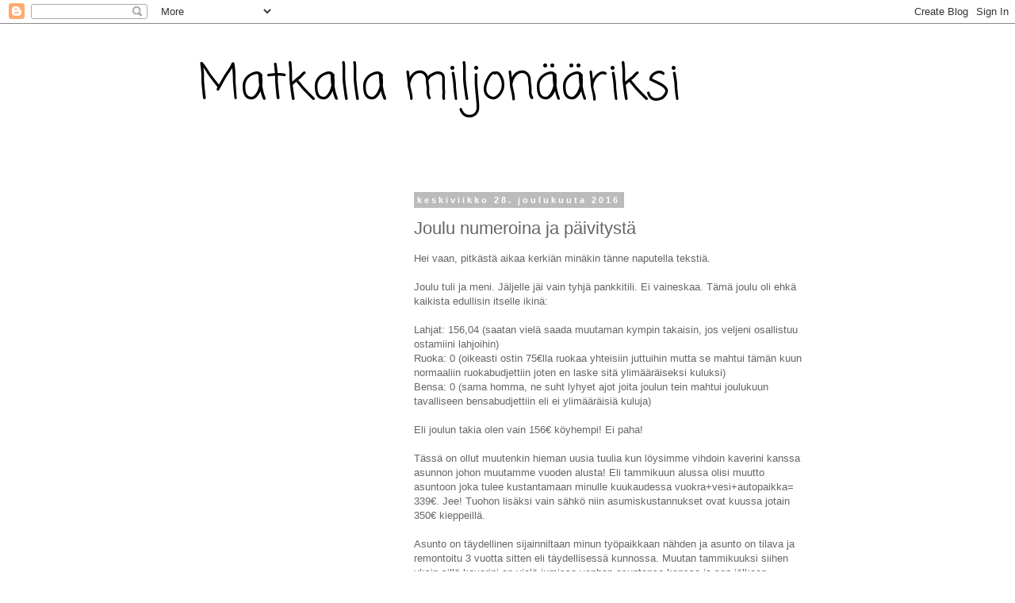

--- FILE ---
content_type: text/html; charset=UTF-8
request_url: https://neitinuukailija.blogspot.com/2016/12/joulu-numeroina-ja-paivitysta.html
body_size: 18955
content:
<!DOCTYPE html>
<html class='v2' dir='ltr' lang='fi'>
<head>
<link href='https://www.blogger.com/static/v1/widgets/335934321-css_bundle_v2.css' rel='stylesheet' type='text/css'/>
<meta content='width=1100' name='viewport'/>
<meta content='text/html; charset=UTF-8' http-equiv='Content-Type'/>
<meta content='blogger' name='generator'/>
<link href='https://neitinuukailija.blogspot.com/favicon.ico' rel='icon' type='image/x-icon'/>
<link href='http://neitinuukailija.blogspot.com/2016/12/joulu-numeroina-ja-paivitysta.html' rel='canonical'/>
<link rel="alternate" type="application/atom+xml" title="Matkalla miljonääriksi - Atom" href="https://neitinuukailija.blogspot.com/feeds/posts/default" />
<link rel="alternate" type="application/rss+xml" title="Matkalla miljonääriksi - RSS" href="https://neitinuukailija.blogspot.com/feeds/posts/default?alt=rss" />
<link rel="service.post" type="application/atom+xml" title="Matkalla miljonääriksi - Atom" href="https://www.blogger.com/feeds/5199716874824145806/posts/default" />

<link rel="alternate" type="application/atom+xml" title="Matkalla miljonääriksi - Atom" href="https://neitinuukailija.blogspot.com/feeds/5427511343900531490/comments/default" />
<!--Can't find substitution for tag [blog.ieCssRetrofitLinks]-->
<meta content='http://neitinuukailija.blogspot.com/2016/12/joulu-numeroina-ja-paivitysta.html' property='og:url'/>
<meta content='Joulu numeroina ja päivitystä' property='og:title'/>
<meta content='Hei vaan, pitkästä aikaa kerkiän minäkin tänne naputella tekstiä.   Joulu tuli ja meni. Jäljelle jäi vain tyhjä pankkitili. Ei vaineskaa. Tä...' property='og:description'/>
<title>Matkalla miljonääriksi: Joulu numeroina ja päivitystä</title>
<style type='text/css'>@font-face{font-family:'Coming Soon';font-style:normal;font-weight:400;font-display:swap;src:url(//fonts.gstatic.com/s/comingsoon/v20/qWcuB6mzpYL7AJ2VfdQR1t-VWDnRsDkg.woff2)format('woff2');unicode-range:U+0000-00FF,U+0131,U+0152-0153,U+02BB-02BC,U+02C6,U+02DA,U+02DC,U+0304,U+0308,U+0329,U+2000-206F,U+20AC,U+2122,U+2191,U+2193,U+2212,U+2215,U+FEFF,U+FFFD;}</style>
<style id='page-skin-1' type='text/css'><!--
/*
-----------------------------------------------
Blogger Template Style
Name:     Simple
Designer: Blogger
URL:      www.blogger.com
----------------------------------------------- */
/* Content
----------------------------------------------- */
body {
font: normal normal 12px 'Trebuchet MS', Trebuchet, Verdana, sans-serif;
color: #666666;
background: #ffffff none repeat scroll top left;
padding: 0 0 0 0;
}
html body .region-inner {
min-width: 0;
max-width: 100%;
width: auto;
}
h2 {
font-size: 22px;
}
a:link {
text-decoration:none;
color: #2288bb;
}
a:visited {
text-decoration:none;
color: #888888;
}
a:hover {
text-decoration:underline;
color: #33aaff;
}
.body-fauxcolumn-outer .fauxcolumn-inner {
background: transparent none repeat scroll top left;
_background-image: none;
}
.body-fauxcolumn-outer .cap-top {
position: absolute;
z-index: 1;
height: 400px;
width: 100%;
}
.body-fauxcolumn-outer .cap-top .cap-left {
width: 100%;
background: transparent none repeat-x scroll top left;
_background-image: none;
}
.content-outer {
-moz-box-shadow: 0 0 0 rgba(0, 0, 0, .15);
-webkit-box-shadow: 0 0 0 rgba(0, 0, 0, .15);
-goog-ms-box-shadow: 0 0 0 #333333;
box-shadow: 0 0 0 rgba(0, 0, 0, .15);
margin-bottom: 1px;
}
.content-inner {
padding: 10px 40px;
}
.content-inner {
background-color: #ffffff;
}
/* Header
----------------------------------------------- */
.header-outer {
background: transparent none repeat-x scroll 0 -400px;
_background-image: none;
}
.Header h1 {
font: normal normal 60px Coming Soon;
color: #000000;
text-shadow: 0 0 0 rgba(0, 0, 0, .2);
}
.Header h1 a {
color: #000000;
}
.Header .description {
font-size: 18px;
color: #000000;
}
.header-inner .Header .titlewrapper {
padding: 22px 0;
}
.header-inner .Header .descriptionwrapper {
padding: 0 0;
}
/* Tabs
----------------------------------------------- */
.tabs-inner .section:first-child {
border-top: 0 solid #dddddd;
}
.tabs-inner .section:first-child ul {
margin-top: -1px;
border-top: 1px solid #dddddd;
border-left: 1px solid #dddddd;
border-right: 1px solid #dddddd;
}
.tabs-inner .widget ul {
background: transparent none repeat-x scroll 0 -800px;
_background-image: none;
border-bottom: 1px solid #dddddd;
margin-top: 0;
margin-left: -30px;
margin-right: -30px;
}
.tabs-inner .widget li a {
display: inline-block;
padding: .6em 1em;
font: normal normal 12px 'Trebuchet MS', Trebuchet, Verdana, sans-serif;
color: #000000;
border-left: 1px solid #ffffff;
border-right: 1px solid #dddddd;
}
.tabs-inner .widget li:first-child a {
border-left: none;
}
.tabs-inner .widget li.selected a, .tabs-inner .widget li a:hover {
color: #000000;
background-color: #eeeeee;
text-decoration: none;
}
/* Columns
----------------------------------------------- */
.main-outer {
border-top: 0 solid transparent;
}
.fauxcolumn-left-outer .fauxcolumn-inner {
border-right: 1px solid transparent;
}
.fauxcolumn-right-outer .fauxcolumn-inner {
border-left: 1px solid transparent;
}
/* Headings
----------------------------------------------- */
div.widget > h2,
div.widget h2.title {
margin: 0 0 1em 0;
font: normal bold 11px 'Trebuchet MS',Trebuchet,Verdana,sans-serif;
color: #000000;
}
/* Widgets
----------------------------------------------- */
.widget .zippy {
color: #999999;
text-shadow: 2px 2px 1px rgba(0, 0, 0, .1);
}
.widget .popular-posts ul {
list-style: none;
}
/* Posts
----------------------------------------------- */
h2.date-header {
font: normal bold 11px Arial, Tahoma, Helvetica, FreeSans, sans-serif;
}
.date-header span {
background-color: #bbbbbb;
color: #ffffff;
padding: 0.4em;
letter-spacing: 3px;
margin: inherit;
}
.main-inner {
padding-top: 35px;
padding-bottom: 65px;
}
.main-inner .column-center-inner {
padding: 0 0;
}
.main-inner .column-center-inner .section {
margin: 0 1em;
}
.post {
margin: 0 0 45px 0;
}
h3.post-title, .comments h4 {
font: normal normal 22px 'Trebuchet MS',Trebuchet,Verdana,sans-serif;
margin: .75em 0 0;
}
.post-body {
font-size: 110%;
line-height: 1.4;
position: relative;
}
.post-body img, .post-body .tr-caption-container, .Profile img, .Image img,
.BlogList .item-thumbnail img {
padding: 2px;
background: #ffffff;
border: 1px solid #eeeeee;
-moz-box-shadow: 1px 1px 5px rgba(0, 0, 0, .1);
-webkit-box-shadow: 1px 1px 5px rgba(0, 0, 0, .1);
box-shadow: 1px 1px 5px rgba(0, 0, 0, .1);
}
.post-body img, .post-body .tr-caption-container {
padding: 5px;
}
.post-body .tr-caption-container {
color: #666666;
}
.post-body .tr-caption-container img {
padding: 0;
background: transparent;
border: none;
-moz-box-shadow: 0 0 0 rgba(0, 0, 0, .1);
-webkit-box-shadow: 0 0 0 rgba(0, 0, 0, .1);
box-shadow: 0 0 0 rgba(0, 0, 0, .1);
}
.post-header {
margin: 0 0 1.5em;
line-height: 1.6;
font-size: 90%;
}
.post-footer {
margin: 20px -2px 0;
padding: 5px 10px;
color: #666666;
background-color: #eeeeee;
border-bottom: 1px solid #eeeeee;
line-height: 1.6;
font-size: 90%;
}
#comments .comment-author {
padding-top: 1.5em;
border-top: 1px solid transparent;
background-position: 0 1.5em;
}
#comments .comment-author:first-child {
padding-top: 0;
border-top: none;
}
.avatar-image-container {
margin: .2em 0 0;
}
#comments .avatar-image-container img {
border: 1px solid #eeeeee;
}
/* Comments
----------------------------------------------- */
.comments .comments-content .icon.blog-author {
background-repeat: no-repeat;
background-image: url([data-uri]);
}
.comments .comments-content .loadmore a {
border-top: 1px solid #999999;
border-bottom: 1px solid #999999;
}
.comments .comment-thread.inline-thread {
background-color: #eeeeee;
}
.comments .continue {
border-top: 2px solid #999999;
}
/* Accents
---------------------------------------------- */
.section-columns td.columns-cell {
border-left: 1px solid transparent;
}
.blog-pager {
background: transparent url(https://resources.blogblog.com/blogblog/data/1kt/simple/paging_dot.png) repeat-x scroll top center;
}
.blog-pager-older-link, .home-link,
.blog-pager-newer-link {
background-color: #ffffff;
padding: 5px;
}
.footer-outer {
border-top: 1px dashed #bbbbbb;
}
/* Mobile
----------------------------------------------- */
body.mobile  {
background-size: auto;
}
.mobile .body-fauxcolumn-outer {
background: transparent none repeat scroll top left;
}
.mobile .body-fauxcolumn-outer .cap-top {
background-size: 100% auto;
}
.mobile .content-outer {
-webkit-box-shadow: 0 0 3px rgba(0, 0, 0, .15);
box-shadow: 0 0 3px rgba(0, 0, 0, .15);
}
.mobile .tabs-inner .widget ul {
margin-left: 0;
margin-right: 0;
}
.mobile .post {
margin: 0;
}
.mobile .main-inner .column-center-inner .section {
margin: 0;
}
.mobile .date-header span {
padding: 0.1em 10px;
margin: 0 -10px;
}
.mobile h3.post-title {
margin: 0;
}
.mobile .blog-pager {
background: transparent none no-repeat scroll top center;
}
.mobile .footer-outer {
border-top: none;
}
.mobile .main-inner, .mobile .footer-inner {
background-color: #ffffff;
}
.mobile-index-contents {
color: #666666;
}
.mobile-link-button {
background-color: #2288bb;
}
.mobile-link-button a:link, .mobile-link-button a:visited {
color: #ffffff;
}
.mobile .tabs-inner .section:first-child {
border-top: none;
}
.mobile .tabs-inner .PageList .widget-content {
background-color: #eeeeee;
color: #000000;
border-top: 1px solid #dddddd;
border-bottom: 1px solid #dddddd;
}
.mobile .tabs-inner .PageList .widget-content .pagelist-arrow {
border-left: 1px solid #dddddd;
}

--></style>
<style id='template-skin-1' type='text/css'><!--
body {
min-width: 860px;
}
.content-outer, .content-fauxcolumn-outer, .region-inner {
min-width: 860px;
max-width: 860px;
_width: 860px;
}
.main-inner .columns {
padding-left: 260px;
padding-right: 0px;
}
.main-inner .fauxcolumn-center-outer {
left: 260px;
right: 0px;
/* IE6 does not respect left and right together */
_width: expression(this.parentNode.offsetWidth -
parseInt("260px") -
parseInt("0px") + 'px');
}
.main-inner .fauxcolumn-left-outer {
width: 260px;
}
.main-inner .fauxcolumn-right-outer {
width: 0px;
}
.main-inner .column-left-outer {
width: 260px;
right: 100%;
margin-left: -260px;
}
.main-inner .column-right-outer {
width: 0px;
margin-right: -0px;
}
#layout {
min-width: 0;
}
#layout .content-outer {
min-width: 0;
width: 800px;
}
#layout .region-inner {
min-width: 0;
width: auto;
}
body#layout div.add_widget {
padding: 8px;
}
body#layout div.add_widget a {
margin-left: 32px;
}
--></style>
<link href='https://www.blogger.com/dyn-css/authorization.css?targetBlogID=5199716874824145806&amp;zx=ac9d7d11-aa30-4d59-9888-8fd5ed93ee55' media='none' onload='if(media!=&#39;all&#39;)media=&#39;all&#39;' rel='stylesheet'/><noscript><link href='https://www.blogger.com/dyn-css/authorization.css?targetBlogID=5199716874824145806&amp;zx=ac9d7d11-aa30-4d59-9888-8fd5ed93ee55' rel='stylesheet'/></noscript>
<meta name='google-adsense-platform-account' content='ca-host-pub-1556223355139109'/>
<meta name='google-adsense-platform-domain' content='blogspot.com'/>

<!-- data-ad-client=ca-pub-4028065210887434 -->

</head>
<body class='loading variant-simplysimple'>
<div class='navbar section' id='navbar' name='Navigointipalkki'><div class='widget Navbar' data-version='1' id='Navbar1'><script type="text/javascript">
    function setAttributeOnload(object, attribute, val) {
      if(window.addEventListener) {
        window.addEventListener('load',
          function(){ object[attribute] = val; }, false);
      } else {
        window.attachEvent('onload', function(){ object[attribute] = val; });
      }
    }
  </script>
<div id="navbar-iframe-container"></div>
<script type="text/javascript" src="https://apis.google.com/js/platform.js"></script>
<script type="text/javascript">
      gapi.load("gapi.iframes:gapi.iframes.style.bubble", function() {
        if (gapi.iframes && gapi.iframes.getContext) {
          gapi.iframes.getContext().openChild({
              url: 'https://www.blogger.com/navbar/5199716874824145806?po\x3d5427511343900531490\x26origin\x3dhttps://neitinuukailija.blogspot.com',
              where: document.getElementById("navbar-iframe-container"),
              id: "navbar-iframe"
          });
        }
      });
    </script><script type="text/javascript">
(function() {
var script = document.createElement('script');
script.type = 'text/javascript';
script.src = '//pagead2.googlesyndication.com/pagead/js/google_top_exp.js';
var head = document.getElementsByTagName('head')[0];
if (head) {
head.appendChild(script);
}})();
</script>
</div></div>
<div class='body-fauxcolumns'>
<div class='fauxcolumn-outer body-fauxcolumn-outer'>
<div class='cap-top'>
<div class='cap-left'></div>
<div class='cap-right'></div>
</div>
<div class='fauxborder-left'>
<div class='fauxborder-right'></div>
<div class='fauxcolumn-inner'>
</div>
</div>
<div class='cap-bottom'>
<div class='cap-left'></div>
<div class='cap-right'></div>
</div>
</div>
</div>
<div class='content'>
<div class='content-fauxcolumns'>
<div class='fauxcolumn-outer content-fauxcolumn-outer'>
<div class='cap-top'>
<div class='cap-left'></div>
<div class='cap-right'></div>
</div>
<div class='fauxborder-left'>
<div class='fauxborder-right'></div>
<div class='fauxcolumn-inner'>
</div>
</div>
<div class='cap-bottom'>
<div class='cap-left'></div>
<div class='cap-right'></div>
</div>
</div>
</div>
<div class='content-outer'>
<div class='content-cap-top cap-top'>
<div class='cap-left'></div>
<div class='cap-right'></div>
</div>
<div class='fauxborder-left content-fauxborder-left'>
<div class='fauxborder-right content-fauxborder-right'></div>
<div class='content-inner'>
<header>
<div class='header-outer'>
<div class='header-cap-top cap-top'>
<div class='cap-left'></div>
<div class='cap-right'></div>
</div>
<div class='fauxborder-left header-fauxborder-left'>
<div class='fauxborder-right header-fauxborder-right'></div>
<div class='region-inner header-inner'>
<div class='header section' id='header' name='Otsikko'><div class='widget Header' data-version='1' id='Header1'>
<div id='header-inner'>
<div class='titlewrapper'>
<h1 class='title'>
<a href='https://neitinuukailija.blogspot.com/'>
Matkalla miljonääriksi
</a>
</h1>
</div>
<div class='descriptionwrapper'>
<p class='description'><span>
</span></p>
</div>
</div>
</div></div>
</div>
</div>
<div class='header-cap-bottom cap-bottom'>
<div class='cap-left'></div>
<div class='cap-right'></div>
</div>
</div>
</header>
<div class='tabs-outer'>
<div class='tabs-cap-top cap-top'>
<div class='cap-left'></div>
<div class='cap-right'></div>
</div>
<div class='fauxborder-left tabs-fauxborder-left'>
<div class='fauxborder-right tabs-fauxborder-right'></div>
<div class='region-inner tabs-inner'>
<div class='tabs no-items section' id='crosscol' name='Kaikki sarakkeet'></div>
<div class='tabs no-items section' id='crosscol-overflow' name='Cross-Column 2'></div>
</div>
</div>
<div class='tabs-cap-bottom cap-bottom'>
<div class='cap-left'></div>
<div class='cap-right'></div>
</div>
</div>
<div class='main-outer'>
<div class='main-cap-top cap-top'>
<div class='cap-left'></div>
<div class='cap-right'></div>
</div>
<div class='fauxborder-left main-fauxborder-left'>
<div class='fauxborder-right main-fauxborder-right'></div>
<div class='region-inner main-inner'>
<div class='columns fauxcolumns'>
<div class='fauxcolumn-outer fauxcolumn-center-outer'>
<div class='cap-top'>
<div class='cap-left'></div>
<div class='cap-right'></div>
</div>
<div class='fauxborder-left'>
<div class='fauxborder-right'></div>
<div class='fauxcolumn-inner'>
</div>
</div>
<div class='cap-bottom'>
<div class='cap-left'></div>
<div class='cap-right'></div>
</div>
</div>
<div class='fauxcolumn-outer fauxcolumn-left-outer'>
<div class='cap-top'>
<div class='cap-left'></div>
<div class='cap-right'></div>
</div>
<div class='fauxborder-left'>
<div class='fauxborder-right'></div>
<div class='fauxcolumn-inner'>
</div>
</div>
<div class='cap-bottom'>
<div class='cap-left'></div>
<div class='cap-right'></div>
</div>
</div>
<div class='fauxcolumn-outer fauxcolumn-right-outer'>
<div class='cap-top'>
<div class='cap-left'></div>
<div class='cap-right'></div>
</div>
<div class='fauxborder-left'>
<div class='fauxborder-right'></div>
<div class='fauxcolumn-inner'>
</div>
</div>
<div class='cap-bottom'>
<div class='cap-left'></div>
<div class='cap-right'></div>
</div>
</div>
<!-- corrects IE6 width calculation -->
<div class='columns-inner'>
<div class='column-center-outer'>
<div class='column-center-inner'>
<div class='main section' id='main' name='Ensisijainen'><div class='widget Blog' data-version='1' id='Blog1'>
<div class='blog-posts hfeed'>

          <div class="date-outer">
        
<h2 class='date-header'><span>keskiviikko 28. joulukuuta 2016</span></h2>

          <div class="date-posts">
        
<div class='post-outer'>
<div class='post hentry uncustomized-post-template' itemprop='blogPost' itemscope='itemscope' itemtype='http://schema.org/BlogPosting'>
<meta content='5199716874824145806' itemprop='blogId'/>
<meta content='5427511343900531490' itemprop='postId'/>
<a name='5427511343900531490'></a>
<h3 class='post-title entry-title' itemprop='name'>
Joulu numeroina ja päivitystä
</h3>
<div class='post-header'>
<div class='post-header-line-1'></div>
</div>
<div class='post-body entry-content' id='post-body-5427511343900531490' itemprop='description articleBody'>
Hei vaan, pitkästä aikaa kerkiän minäkin tänne naputella tekstiä.<br />
<br />
Joulu tuli ja meni. Jäljelle jäi vain tyhjä pankkitili. Ei vaineskaa. Tämä joulu oli ehkä kaikista edullisin itselle ikinä:<br />
<br />
Lahjat: 156,04 (saatan vielä saada muutaman kympin takaisin, jos veljeni osallistuu ostamiini lahjoihin)<br />
Ruoka: 0 (oikeasti ostin 75&#8364;lla ruokaa yhteisiin juttuihin mutta se mahtui tämän kuun normaaliin ruokabudjettiin joten en laske sitä ylimääräiseksi kuluksi)<br />
Bensa: 0 (sama homma, ne suht lyhyet ajot joita joulun tein mahtui joulukuun tavalliseen bensabudjettiin eli ei ylimääräisiä kuluja)<br />
<br />
Eli joulun takia olen vain 156&#8364; köyhempi! Ei paha!<br />
<br />
Tässä on ollut muutenkin hieman uusia tuulia kun löysimme vihdoin kaverini kanssa asunnon johon muutamme vuoden alusta! Eli tammikuun alussa olisi muutto asuntoon joka tulee kustantamaan minulle kuukaudessa vuokra+vesi+autopaikka= 339&#8364;. Jee! Tuohon lisäksi vain sähkö niin asumiskustannukset ovat kuussa jotain 350&#8364; kieppeillä.<br />
<br />
Asunto on täydellinen sijainniltaan minun työpaikkaan nähden ja asunto on tilava ja remontoitu 3 vuotta sitten eli täydellisessä kunnossa. Muutan tammikuuksi siihen yksin sillä kaverini on vielä jumissa vanhan asuntonsa kanssa ja sen jälkeen alkaakin taas yhteisasuminen kämppiksen kanssa. Johan tässä on kaksi vuotta opiskeluiden jälkeen ollutkin taukoa kämppiksistä. Pitää varmaan kirjoitella tänne oma postaus myöhemmin siitä miksi valitsin nyt työssäkäyvänä aikuisena yhteisasumisen yksin asumisen sijaan.<br />
<br />
Palataan taas tammikuun budjetin merkeissä ja pian sitä saa tutkia miten joulukuussa on pysytty budjetissa.<br />
<br />
-Neiti Nuukailija
<div style='clear: both;'></div>
</div>
<div class='post-footer'>
<div class='post-footer-line post-footer-line-1'>
<span class='post-author vcard'>
Lähettänyt
<span class='fn' itemprop='author' itemscope='itemscope' itemtype='http://schema.org/Person'>
<meta content='https://www.blogger.com/profile/05486025744683631763' itemprop='url'/>
<a class='g-profile' href='https://www.blogger.com/profile/05486025744683631763' rel='author' title='author profile'>
<span itemprop='name'>Neiti Nuukailija</span>
</a>
</span>
</span>
<span class='post-timestamp'>
klo
<meta content='http://neitinuukailija.blogspot.com/2016/12/joulu-numeroina-ja-paivitysta.html' itemprop='url'/>
<a class='timestamp-link' href='https://neitinuukailija.blogspot.com/2016/12/joulu-numeroina-ja-paivitysta.html' rel='bookmark' title='permanent link'><abbr class='published' itemprop='datePublished' title='2016-12-28T13:44:00+02:00'>13.44</abbr></a>
</span>
<span class='post-comment-link'>
</span>
<span class='post-icons'>
<span class='item-control blog-admin pid-779876934'>
<a href='https://www.blogger.com/post-edit.g?blogID=5199716874824145806&postID=5427511343900531490&from=pencil' title='Muokkaa tekstiä'>
<img alt='' class='icon-action' height='18' src='https://resources.blogblog.com/img/icon18_edit_allbkg.gif' width='18'/>
</a>
</span>
</span>
<div class='post-share-buttons goog-inline-block'>
<a class='goog-inline-block share-button sb-email' href='https://www.blogger.com/share-post.g?blogID=5199716874824145806&postID=5427511343900531490&target=email' target='_blank' title='Kohteen lähettäminen sähköpostitse'><span class='share-button-link-text'>Kohteen lähettäminen sähköpostitse</span></a><a class='goog-inline-block share-button sb-blog' href='https://www.blogger.com/share-post.g?blogID=5199716874824145806&postID=5427511343900531490&target=blog' onclick='window.open(this.href, "_blank", "height=270,width=475"); return false;' target='_blank' title='Bloggaa tästä!'><span class='share-button-link-text'>Bloggaa tästä!</span></a><a class='goog-inline-block share-button sb-twitter' href='https://www.blogger.com/share-post.g?blogID=5199716874824145806&postID=5427511343900531490&target=twitter' target='_blank' title='Jaa X:ssä'><span class='share-button-link-text'>Jaa X:ssä</span></a><a class='goog-inline-block share-button sb-facebook' href='https://www.blogger.com/share-post.g?blogID=5199716874824145806&postID=5427511343900531490&target=facebook' onclick='window.open(this.href, "_blank", "height=430,width=640"); return false;' target='_blank' title='Jaa Facebookiin'><span class='share-button-link-text'>Jaa Facebookiin</span></a><a class='goog-inline-block share-button sb-pinterest' href='https://www.blogger.com/share-post.g?blogID=5199716874824145806&postID=5427511343900531490&target=pinterest' target='_blank' title='Jaa Pinterestiin'><span class='share-button-link-text'>Jaa Pinterestiin</span></a>
</div>
</div>
<div class='post-footer-line post-footer-line-2'>
<span class='post-labels'>
Tunnisteet:
<a href='https://neitinuukailija.blogspot.com/search/label/joulu' rel='tag'>joulu</a>,
<a href='https://neitinuukailija.blogspot.com/search/label/joulukuu' rel='tag'>joulukuu</a>,
<a href='https://neitinuukailija.blogspot.com/search/label/joululahjat' rel='tag'>joululahjat</a>,
<a href='https://neitinuukailija.blogspot.com/search/label/kulut' rel='tag'>kulut</a>,
<a href='https://neitinuukailija.blogspot.com/search/label/lahjat' rel='tag'>lahjat</a>,
<a href='https://neitinuukailija.blogspot.com/search/label/muutto' rel='tag'>muutto</a>
</span>
</div>
<div class='post-footer-line post-footer-line-3'>
<span class='post-location'>
</span>
</div>
</div>
</div>
<div class='comments' id='comments'>
<a name='comments'></a>
<h4>2 kommenttia:</h4>
<div class='comments-content'>
<script async='async' src='' type='text/javascript'></script>
<script type='text/javascript'>
    (function() {
      var items = null;
      var msgs = null;
      var config = {};

// <![CDATA[
      var cursor = null;
      if (items && items.length > 0) {
        cursor = parseInt(items[items.length - 1].timestamp) + 1;
      }

      var bodyFromEntry = function(entry) {
        var text = (entry &&
                    ((entry.content && entry.content.$t) ||
                     (entry.summary && entry.summary.$t))) ||
            '';
        if (entry && entry.gd$extendedProperty) {
          for (var k in entry.gd$extendedProperty) {
            if (entry.gd$extendedProperty[k].name == 'blogger.contentRemoved') {
              return '<span class="deleted-comment">' + text + '</span>';
            }
          }
        }
        return text;
      }

      var parse = function(data) {
        cursor = null;
        var comments = [];
        if (data && data.feed && data.feed.entry) {
          for (var i = 0, entry; entry = data.feed.entry[i]; i++) {
            var comment = {};
            // comment ID, parsed out of the original id format
            var id = /blog-(\d+).post-(\d+)/.exec(entry.id.$t);
            comment.id = id ? id[2] : null;
            comment.body = bodyFromEntry(entry);
            comment.timestamp = Date.parse(entry.published.$t) + '';
            if (entry.author && entry.author.constructor === Array) {
              var auth = entry.author[0];
              if (auth) {
                comment.author = {
                  name: (auth.name ? auth.name.$t : undefined),
                  profileUrl: (auth.uri ? auth.uri.$t : undefined),
                  avatarUrl: (auth.gd$image ? auth.gd$image.src : undefined)
                };
              }
            }
            if (entry.link) {
              if (entry.link[2]) {
                comment.link = comment.permalink = entry.link[2].href;
              }
              if (entry.link[3]) {
                var pid = /.*comments\/default\/(\d+)\?.*/.exec(entry.link[3].href);
                if (pid && pid[1]) {
                  comment.parentId = pid[1];
                }
              }
            }
            comment.deleteclass = 'item-control blog-admin';
            if (entry.gd$extendedProperty) {
              for (var k in entry.gd$extendedProperty) {
                if (entry.gd$extendedProperty[k].name == 'blogger.itemClass') {
                  comment.deleteclass += ' ' + entry.gd$extendedProperty[k].value;
                } else if (entry.gd$extendedProperty[k].name == 'blogger.displayTime') {
                  comment.displayTime = entry.gd$extendedProperty[k].value;
                }
              }
            }
            comments.push(comment);
          }
        }
        return comments;
      };

      var paginator = function(callback) {
        if (hasMore()) {
          var url = config.feed + '?alt=json&v=2&orderby=published&reverse=false&max-results=50';
          if (cursor) {
            url += '&published-min=' + new Date(cursor).toISOString();
          }
          window.bloggercomments = function(data) {
            var parsed = parse(data);
            cursor = parsed.length < 50 ? null
                : parseInt(parsed[parsed.length - 1].timestamp) + 1
            callback(parsed);
            window.bloggercomments = null;
          }
          url += '&callback=bloggercomments';
          var script = document.createElement('script');
          script.type = 'text/javascript';
          script.src = url;
          document.getElementsByTagName('head')[0].appendChild(script);
        }
      };
      var hasMore = function() {
        return !!cursor;
      };
      var getMeta = function(key, comment) {
        if ('iswriter' == key) {
          var matches = !!comment.author
              && comment.author.name == config.authorName
              && comment.author.profileUrl == config.authorUrl;
          return matches ? 'true' : '';
        } else if ('deletelink' == key) {
          return config.baseUri + '/comment/delete/'
               + config.blogId + '/' + comment.id;
        } else if ('deleteclass' == key) {
          return comment.deleteclass;
        }
        return '';
      };

      var replybox = null;
      var replyUrlParts = null;
      var replyParent = undefined;

      var onReply = function(commentId, domId) {
        if (replybox == null) {
          // lazily cache replybox, and adjust to suit this style:
          replybox = document.getElementById('comment-editor');
          if (replybox != null) {
            replybox.height = '250px';
            replybox.style.display = 'block';
            replyUrlParts = replybox.src.split('#');
          }
        }
        if (replybox && (commentId !== replyParent)) {
          replybox.src = '';
          document.getElementById(domId).insertBefore(replybox, null);
          replybox.src = replyUrlParts[0]
              + (commentId ? '&parentID=' + commentId : '')
              + '#' + replyUrlParts[1];
          replyParent = commentId;
        }
      };

      var hash = (window.location.hash || '#').substring(1);
      var startThread, targetComment;
      if (/^comment-form_/.test(hash)) {
        startThread = hash.substring('comment-form_'.length);
      } else if (/^c[0-9]+$/.test(hash)) {
        targetComment = hash.substring(1);
      }

      // Configure commenting API:
      var configJso = {
        'maxDepth': config.maxThreadDepth
      };
      var provider = {
        'id': config.postId,
        'data': items,
        'loadNext': paginator,
        'hasMore': hasMore,
        'getMeta': getMeta,
        'onReply': onReply,
        'rendered': true,
        'initComment': targetComment,
        'initReplyThread': startThread,
        'config': configJso,
        'messages': msgs
      };

      var render = function() {
        if (window.goog && window.goog.comments) {
          var holder = document.getElementById('comment-holder');
          window.goog.comments.render(holder, provider);
        }
      };

      // render now, or queue to render when library loads:
      if (window.goog && window.goog.comments) {
        render();
      } else {
        window.goog = window.goog || {};
        window.goog.comments = window.goog.comments || {};
        window.goog.comments.loadQueue = window.goog.comments.loadQueue || [];
        window.goog.comments.loadQueue.push(render);
      }
    })();
// ]]>
  </script>
<div id='comment-holder'>
<div class="comment-thread toplevel-thread"><ol id="top-ra"><li class="comment" id="c8812276477978093909"><div class="avatar-image-container"><img src="//blogger.googleusercontent.com/img/b/R29vZ2xl/AVvXsEggu4kc8A1sjYs7SRA8MvgJkIuNG3jo5T_yjUcGMUx-qV5B_Pz_a5dh5g8Sl9d8Zl06We3iuhH9HRTNe0ZN4rxuOj_Ebu0lOAxY7401DrJ-wjFIyK9kSIKgSSoagIx3lPE/s45-c/possu.jpg" alt=""/></div><div class="comment-block"><div class="comment-header"><cite class="user"><a href="https://www.blogger.com/profile/12860386180337340824" rel="nofollow">Tavoitteena miljoona</a></cite><span class="icon user "></span><span class="datetime secondary-text"><a rel="nofollow" href="https://neitinuukailija.blogspot.com/2016/12/joulu-numeroina-ja-paivitysta.html?showComment=1482939750249#c8812276477978093909">28. joulukuuta 2016 klo 17.42</a></span></div><p class="comment-content">Halvalla selvisit joulusta. Mites nuo asumiskulut? Paljonko ne olivat tänä vuonna per kuukausi, verrattuna tuohon kämppiksen kanssa asumiseen?</p><span class="comment-actions secondary-text"><a class="comment-reply" target="_self" data-comment-id="8812276477978093909">Vastaa</a><span class="item-control blog-admin blog-admin pid-888932565"><a target="_self" href="https://www.blogger.com/comment/delete/5199716874824145806/8812276477978093909">Poista</a></span></span></div><div class="comment-replies"><div id="c8812276477978093909-rt" class="comment-thread inline-thread"><span class="thread-toggle thread-expanded"><span class="thread-arrow"></span><span class="thread-count"><a target="_self">Vastaukset</a></span></span><ol id="c8812276477978093909-ra" class="thread-chrome thread-expanded"><div><li class="comment" id="c2215352045381645957"><div class="avatar-image-container"><img src="//www.blogger.com/img/blogger_logo_round_35.png" alt=""/></div><div class="comment-block"><div class="comment-header"><cite class="user"><a href="https://www.blogger.com/profile/05486025744683631763" rel="nofollow">Neiti Nuukailija</a></cite><span class="icon user blog-author"></span><span class="datetime secondary-text"><a rel="nofollow" href="https://neitinuukailija.blogspot.com/2016/12/joulu-numeroina-ja-paivitysta.html?showComment=1482958101315#c2215352045381645957">28. joulukuuta 2016 klo 22.48</a></span></div><p class="comment-content">Jep, näin lapsettomana on joulut suht edukkaita :)<br><br>Asuin aikaisemmin pienessä kaksiossa jonka vuokra oli 450/kk. Tämän lisäksi asunnossa oli suora sähkölämmitys joten sähkölaskut olivat keskiarvoltaan n. 70-90&#8364;/kk. Vesilaskut olivat aika minimaaliset. Mutta asumiskustannukset laskevat paljon, asunnon puitteet taas paranevat ja tilaa on enemmän.<br><br>Pääsyy muuttoon oli tosin työn vaihtaminen ja sen luoma pakote muuttaa sillä uusi työ oli n.90km suuntaansa vanhasta asunnosta. Ja uudella paikkakunnalla asuntojen hintataso on huomattavasti aikaisempaa maaseutukuntaa kalliimpi eli en olisi tuolla aikaisemmalla hinnalla saanut muuta kun huonossa kunnossa olevan yksiön. Jos olisin siis muuttanut omaan asuntoon yksin.</p><span class="comment-actions secondary-text"><span class="item-control blog-admin blog-admin pid-779876934"><a target="_self" href="https://www.blogger.com/comment/delete/5199716874824145806/2215352045381645957">Poista</a></span></span></div><div class="comment-replies"><div id="c2215352045381645957-rt" class="comment-thread inline-thread hidden"><span class="thread-toggle thread-expanded"><span class="thread-arrow"></span><span class="thread-count"><a target="_self">Vastaukset</a></span></span><ol id="c2215352045381645957-ra" class="thread-chrome thread-expanded"><div></div><div id="c2215352045381645957-continue" class="continue"><a class="comment-reply" target="_self" data-comment-id="2215352045381645957">Vastaa</a></div></ol></div></div><div class="comment-replybox-single" id="c2215352045381645957-ce"></div></li></div><div id="c8812276477978093909-continue" class="continue"><a class="comment-reply" target="_self" data-comment-id="8812276477978093909">Vastaa</a></div></ol></div></div><div class="comment-replybox-single" id="c8812276477978093909-ce"></div></li></ol><div id="top-continue" class="continue"><a class="comment-reply" target="_self">Lisää kommentti</a></div><div class="comment-replybox-thread" id="top-ce"></div><div class="loadmore hidden" data-post-id="5427511343900531490"><a target="_self">Lataa lisää...</a></div></div>
</div>
</div>
<p class='comment-footer'>
<div class='comment-form'>
<a name='comment-form'></a>
<p>
</p>
<a href='https://www.blogger.com/comment/frame/5199716874824145806?po=5427511343900531490&hl=fi&saa=85391&origin=https://neitinuukailija.blogspot.com' id='comment-editor-src'></a>
<iframe allowtransparency='true' class='blogger-iframe-colorize blogger-comment-from-post' frameborder='0' height='410px' id='comment-editor' name='comment-editor' src='' width='100%'></iframe>
<script src='https://www.blogger.com/static/v1/jsbin/2830521187-comment_from_post_iframe.js' type='text/javascript'></script>
<script type='text/javascript'>
      BLOG_CMT_createIframe('https://www.blogger.com/rpc_relay.html');
    </script>
</div>
</p>
<div id='backlinks-container'>
<div id='Blog1_backlinks-container'>
</div>
</div>
</div>
</div>
<div class='inline-ad'>
<script async src="//pagead2.googlesyndication.com/pagead/js/adsbygoogle.js"></script>
<!-- neitinuukailija_main_Blog1_1x1_as -->
<ins class="adsbygoogle"
     style="display:block"
     data-ad-client="ca-pub-4028065210887434"
     data-ad-host="ca-host-pub-1556223355139109"
     data-ad-host-channel="L0007"
     data-ad-slot="2728647306"
     data-ad-format="auto"></ins>
<script>
(adsbygoogle = window.adsbygoogle || []).push({});
</script>
</div>

        </div></div>
      
</div>
<div class='blog-pager' id='blog-pager'>
<span id='blog-pager-newer-link'>
<a class='blog-pager-newer-link' href='https://neitinuukailija.blogspot.com/2016/12/tammikuun-2017-budjetti.html' id='Blog1_blog-pager-newer-link' title='Uudempi teksti'>Uudempi teksti</a>
</span>
<span id='blog-pager-older-link'>
<a class='blog-pager-older-link' href='https://neitinuukailija.blogspot.com/2016/12/6-kk-sitten.html' id='Blog1_blog-pager-older-link' title='Vanhempi viesti'>Vanhempi viesti</a>
</span>
<a class='home-link' href='https://neitinuukailija.blogspot.com/'>Etusivu</a>
</div>
<div class='clear'></div>
<div class='post-feeds'>
<div class='feed-links'>
Tilaa:
<a class='feed-link' href='https://neitinuukailija.blogspot.com/feeds/5427511343900531490/comments/default' target='_blank' type='application/atom+xml'>Lähetä kommentteja (Atom)</a>
</div>
</div>
</div></div>
</div>
</div>
<div class='column-left-outer'>
<div class='column-left-inner'>
<aside>
<div class='sidebar section' id='sidebar-left-1'><div class='widget AdSense' data-version='1' id='AdSense1'>
<div class='widget-content'>
<script async src="//pagead2.googlesyndication.com/pagead/js/adsbygoogle.js"></script>
<!-- neitinuukailija_sidebar-left-1_AdSense1_1x1_as -->
<ins class="adsbygoogle"
     style="display:block"
     data-ad-client="ca-pub-4028065210887434"
     data-ad-host="ca-host-pub-1556223355139109"
     data-ad-host-channel="L0001"
     data-ad-slot="4205380504"
     data-ad-format="auto"></ins>
<script>
(adsbygoogle = window.adsbygoogle || []).push({});
</script>
<div class='clear'></div>
</div>
</div><div class='widget Text' data-version='1' id='Text1'>
<div class='widget-content'>
Neiti Nuukailijan matka miljonääriksi euro kerrallaan.<div>Tavoitteena taloudellinen huolettomuus.</div>
</div>
<div class='clear'></div>
</div><div class='widget Profile' data-version='1' id='Profile1'>
<h2>Tietoja minusta</h2>
<div class='widget-content'>
<dl class='profile-datablock'>
<dt class='profile-data'>
<a class='profile-name-link g-profile' href='https://www.blogger.com/profile/05486025744683631763' rel='author' style='background-image: url(//www.blogger.com/img/logo-16.png);'>
Neiti Nuukailija
</a>
</dt>
</dl>
<a class='profile-link' href='https://www.blogger.com/profile/05486025744683631763' rel='author'>Tarkastele profiilia</a>
<div class='clear'></div>
</div>
</div><div class='widget BlogArchive' data-version='1' id='BlogArchive1'>
<h2>Blogiarkisto</h2>
<div class='widget-content'>
<div id='ArchiveList'>
<div id='BlogArchive1_ArchiveList'>
<ul class='hierarchy'>
<li class='archivedate collapsed'>
<a class='toggle' href='javascript:void(0)'>
<span class='zippy'>

        &#9658;&#160;
      
</span>
</a>
<a class='post-count-link' href='https://neitinuukailija.blogspot.com/2021/'>
2021
</a>
<span class='post-count' dir='ltr'>(17)</span>
<ul class='hierarchy'>
<li class='archivedate collapsed'>
<a class='toggle' href='javascript:void(0)'>
<span class='zippy'>

        &#9658;&#160;
      
</span>
</a>
<a class='post-count-link' href='https://neitinuukailija.blogspot.com/2021/11/'>
marraskuuta
</a>
<span class='post-count' dir='ltr'>(1)</span>
</li>
</ul>
<ul class='hierarchy'>
<li class='archivedate collapsed'>
<a class='toggle' href='javascript:void(0)'>
<span class='zippy'>

        &#9658;&#160;
      
</span>
</a>
<a class='post-count-link' href='https://neitinuukailija.blogspot.com/2021/10/'>
lokakuuta
</a>
<span class='post-count' dir='ltr'>(1)</span>
</li>
</ul>
<ul class='hierarchy'>
<li class='archivedate collapsed'>
<a class='toggle' href='javascript:void(0)'>
<span class='zippy'>

        &#9658;&#160;
      
</span>
</a>
<a class='post-count-link' href='https://neitinuukailija.blogspot.com/2021/06/'>
kesäkuuta
</a>
<span class='post-count' dir='ltr'>(3)</span>
</li>
</ul>
<ul class='hierarchy'>
<li class='archivedate collapsed'>
<a class='toggle' href='javascript:void(0)'>
<span class='zippy'>

        &#9658;&#160;
      
</span>
</a>
<a class='post-count-link' href='https://neitinuukailija.blogspot.com/2021/04/'>
huhtikuuta
</a>
<span class='post-count' dir='ltr'>(1)</span>
</li>
</ul>
<ul class='hierarchy'>
<li class='archivedate collapsed'>
<a class='toggle' href='javascript:void(0)'>
<span class='zippy'>

        &#9658;&#160;
      
</span>
</a>
<a class='post-count-link' href='https://neitinuukailija.blogspot.com/2021/03/'>
maaliskuuta
</a>
<span class='post-count' dir='ltr'>(2)</span>
</li>
</ul>
<ul class='hierarchy'>
<li class='archivedate collapsed'>
<a class='toggle' href='javascript:void(0)'>
<span class='zippy'>

        &#9658;&#160;
      
</span>
</a>
<a class='post-count-link' href='https://neitinuukailija.blogspot.com/2021/02/'>
helmikuuta
</a>
<span class='post-count' dir='ltr'>(2)</span>
</li>
</ul>
<ul class='hierarchy'>
<li class='archivedate collapsed'>
<a class='toggle' href='javascript:void(0)'>
<span class='zippy'>

        &#9658;&#160;
      
</span>
</a>
<a class='post-count-link' href='https://neitinuukailija.blogspot.com/2021/01/'>
tammikuuta
</a>
<span class='post-count' dir='ltr'>(7)</span>
</li>
</ul>
</li>
</ul>
<ul class='hierarchy'>
<li class='archivedate collapsed'>
<a class='toggle' href='javascript:void(0)'>
<span class='zippy'>

        &#9658;&#160;
      
</span>
</a>
<a class='post-count-link' href='https://neitinuukailija.blogspot.com/2020/'>
2020
</a>
<span class='post-count' dir='ltr'>(5)</span>
<ul class='hierarchy'>
<li class='archivedate collapsed'>
<a class='toggle' href='javascript:void(0)'>
<span class='zippy'>

        &#9658;&#160;
      
</span>
</a>
<a class='post-count-link' href='https://neitinuukailija.blogspot.com/2020/12/'>
joulukuuta
</a>
<span class='post-count' dir='ltr'>(5)</span>
</li>
</ul>
</li>
</ul>
<ul class='hierarchy'>
<li class='archivedate collapsed'>
<a class='toggle' href='javascript:void(0)'>
<span class='zippy'>

        &#9658;&#160;
      
</span>
</a>
<a class='post-count-link' href='https://neitinuukailija.blogspot.com/2019/'>
2019
</a>
<span class='post-count' dir='ltr'>(3)</span>
<ul class='hierarchy'>
<li class='archivedate collapsed'>
<a class='toggle' href='javascript:void(0)'>
<span class='zippy'>

        &#9658;&#160;
      
</span>
</a>
<a class='post-count-link' href='https://neitinuukailija.blogspot.com/2019/10/'>
lokakuuta
</a>
<span class='post-count' dir='ltr'>(3)</span>
</li>
</ul>
</li>
</ul>
<ul class='hierarchy'>
<li class='archivedate collapsed'>
<a class='toggle' href='javascript:void(0)'>
<span class='zippy'>

        &#9658;&#160;
      
</span>
</a>
<a class='post-count-link' href='https://neitinuukailija.blogspot.com/2018/'>
2018
</a>
<span class='post-count' dir='ltr'>(25)</span>
<ul class='hierarchy'>
<li class='archivedate collapsed'>
<a class='toggle' href='javascript:void(0)'>
<span class='zippy'>

        &#9658;&#160;
      
</span>
</a>
<a class='post-count-link' href='https://neitinuukailija.blogspot.com/2018/12/'>
joulukuuta
</a>
<span class='post-count' dir='ltr'>(4)</span>
</li>
</ul>
<ul class='hierarchy'>
<li class='archivedate collapsed'>
<a class='toggle' href='javascript:void(0)'>
<span class='zippy'>

        &#9658;&#160;
      
</span>
</a>
<a class='post-count-link' href='https://neitinuukailija.blogspot.com/2018/09/'>
syyskuuta
</a>
<span class='post-count' dir='ltr'>(1)</span>
</li>
</ul>
<ul class='hierarchy'>
<li class='archivedate collapsed'>
<a class='toggle' href='javascript:void(0)'>
<span class='zippy'>

        &#9658;&#160;
      
</span>
</a>
<a class='post-count-link' href='https://neitinuukailija.blogspot.com/2018/08/'>
elokuuta
</a>
<span class='post-count' dir='ltr'>(1)</span>
</li>
</ul>
<ul class='hierarchy'>
<li class='archivedate collapsed'>
<a class='toggle' href='javascript:void(0)'>
<span class='zippy'>

        &#9658;&#160;
      
</span>
</a>
<a class='post-count-link' href='https://neitinuukailija.blogspot.com/2018/07/'>
heinäkuuta
</a>
<span class='post-count' dir='ltr'>(3)</span>
</li>
</ul>
<ul class='hierarchy'>
<li class='archivedate collapsed'>
<a class='toggle' href='javascript:void(0)'>
<span class='zippy'>

        &#9658;&#160;
      
</span>
</a>
<a class='post-count-link' href='https://neitinuukailija.blogspot.com/2018/05/'>
toukokuuta
</a>
<span class='post-count' dir='ltr'>(3)</span>
</li>
</ul>
<ul class='hierarchy'>
<li class='archivedate collapsed'>
<a class='toggle' href='javascript:void(0)'>
<span class='zippy'>

        &#9658;&#160;
      
</span>
</a>
<a class='post-count-link' href='https://neitinuukailija.blogspot.com/2018/04/'>
huhtikuuta
</a>
<span class='post-count' dir='ltr'>(4)</span>
</li>
</ul>
<ul class='hierarchy'>
<li class='archivedate collapsed'>
<a class='toggle' href='javascript:void(0)'>
<span class='zippy'>

        &#9658;&#160;
      
</span>
</a>
<a class='post-count-link' href='https://neitinuukailija.blogspot.com/2018/03/'>
maaliskuuta
</a>
<span class='post-count' dir='ltr'>(4)</span>
</li>
</ul>
<ul class='hierarchy'>
<li class='archivedate collapsed'>
<a class='toggle' href='javascript:void(0)'>
<span class='zippy'>

        &#9658;&#160;
      
</span>
</a>
<a class='post-count-link' href='https://neitinuukailija.blogspot.com/2018/02/'>
helmikuuta
</a>
<span class='post-count' dir='ltr'>(2)</span>
</li>
</ul>
<ul class='hierarchy'>
<li class='archivedate collapsed'>
<a class='toggle' href='javascript:void(0)'>
<span class='zippy'>

        &#9658;&#160;
      
</span>
</a>
<a class='post-count-link' href='https://neitinuukailija.blogspot.com/2018/01/'>
tammikuuta
</a>
<span class='post-count' dir='ltr'>(3)</span>
</li>
</ul>
</li>
</ul>
<ul class='hierarchy'>
<li class='archivedate collapsed'>
<a class='toggle' href='javascript:void(0)'>
<span class='zippy'>

        &#9658;&#160;
      
</span>
</a>
<a class='post-count-link' href='https://neitinuukailija.blogspot.com/2017/'>
2017
</a>
<span class='post-count' dir='ltr'>(52)</span>
<ul class='hierarchy'>
<li class='archivedate collapsed'>
<a class='toggle' href='javascript:void(0)'>
<span class='zippy'>

        &#9658;&#160;
      
</span>
</a>
<a class='post-count-link' href='https://neitinuukailija.blogspot.com/2017/12/'>
joulukuuta
</a>
<span class='post-count' dir='ltr'>(2)</span>
</li>
</ul>
<ul class='hierarchy'>
<li class='archivedate collapsed'>
<a class='toggle' href='javascript:void(0)'>
<span class='zippy'>

        &#9658;&#160;
      
</span>
</a>
<a class='post-count-link' href='https://neitinuukailija.blogspot.com/2017/11/'>
marraskuuta
</a>
<span class='post-count' dir='ltr'>(3)</span>
</li>
</ul>
<ul class='hierarchy'>
<li class='archivedate collapsed'>
<a class='toggle' href='javascript:void(0)'>
<span class='zippy'>

        &#9658;&#160;
      
</span>
</a>
<a class='post-count-link' href='https://neitinuukailija.blogspot.com/2017/10/'>
lokakuuta
</a>
<span class='post-count' dir='ltr'>(1)</span>
</li>
</ul>
<ul class='hierarchy'>
<li class='archivedate collapsed'>
<a class='toggle' href='javascript:void(0)'>
<span class='zippy'>

        &#9658;&#160;
      
</span>
</a>
<a class='post-count-link' href='https://neitinuukailija.blogspot.com/2017/09/'>
syyskuuta
</a>
<span class='post-count' dir='ltr'>(1)</span>
</li>
</ul>
<ul class='hierarchy'>
<li class='archivedate collapsed'>
<a class='toggle' href='javascript:void(0)'>
<span class='zippy'>

        &#9658;&#160;
      
</span>
</a>
<a class='post-count-link' href='https://neitinuukailija.blogspot.com/2017/08/'>
elokuuta
</a>
<span class='post-count' dir='ltr'>(3)</span>
</li>
</ul>
<ul class='hierarchy'>
<li class='archivedate collapsed'>
<a class='toggle' href='javascript:void(0)'>
<span class='zippy'>

        &#9658;&#160;
      
</span>
</a>
<a class='post-count-link' href='https://neitinuukailija.blogspot.com/2017/07/'>
heinäkuuta
</a>
<span class='post-count' dir='ltr'>(6)</span>
</li>
</ul>
<ul class='hierarchy'>
<li class='archivedate collapsed'>
<a class='toggle' href='javascript:void(0)'>
<span class='zippy'>

        &#9658;&#160;
      
</span>
</a>
<a class='post-count-link' href='https://neitinuukailija.blogspot.com/2017/06/'>
kesäkuuta
</a>
<span class='post-count' dir='ltr'>(6)</span>
</li>
</ul>
<ul class='hierarchy'>
<li class='archivedate collapsed'>
<a class='toggle' href='javascript:void(0)'>
<span class='zippy'>

        &#9658;&#160;
      
</span>
</a>
<a class='post-count-link' href='https://neitinuukailija.blogspot.com/2017/05/'>
toukokuuta
</a>
<span class='post-count' dir='ltr'>(6)</span>
</li>
</ul>
<ul class='hierarchy'>
<li class='archivedate collapsed'>
<a class='toggle' href='javascript:void(0)'>
<span class='zippy'>

        &#9658;&#160;
      
</span>
</a>
<a class='post-count-link' href='https://neitinuukailija.blogspot.com/2017/04/'>
huhtikuuta
</a>
<span class='post-count' dir='ltr'>(5)</span>
</li>
</ul>
<ul class='hierarchy'>
<li class='archivedate collapsed'>
<a class='toggle' href='javascript:void(0)'>
<span class='zippy'>

        &#9658;&#160;
      
</span>
</a>
<a class='post-count-link' href='https://neitinuukailija.blogspot.com/2017/03/'>
maaliskuuta
</a>
<span class='post-count' dir='ltr'>(5)</span>
</li>
</ul>
<ul class='hierarchy'>
<li class='archivedate collapsed'>
<a class='toggle' href='javascript:void(0)'>
<span class='zippy'>

        &#9658;&#160;
      
</span>
</a>
<a class='post-count-link' href='https://neitinuukailija.blogspot.com/2017/02/'>
helmikuuta
</a>
<span class='post-count' dir='ltr'>(6)</span>
</li>
</ul>
<ul class='hierarchy'>
<li class='archivedate collapsed'>
<a class='toggle' href='javascript:void(0)'>
<span class='zippy'>

        &#9658;&#160;
      
</span>
</a>
<a class='post-count-link' href='https://neitinuukailija.blogspot.com/2017/01/'>
tammikuuta
</a>
<span class='post-count' dir='ltr'>(8)</span>
</li>
</ul>
</li>
</ul>
<ul class='hierarchy'>
<li class='archivedate expanded'>
<a class='toggle' href='javascript:void(0)'>
<span class='zippy toggle-open'>

        &#9660;&#160;
      
</span>
</a>
<a class='post-count-link' href='https://neitinuukailija.blogspot.com/2016/'>
2016
</a>
<span class='post-count' dir='ltr'>(24)</span>
<ul class='hierarchy'>
<li class='archivedate expanded'>
<a class='toggle' href='javascript:void(0)'>
<span class='zippy toggle-open'>

        &#9660;&#160;
      
</span>
</a>
<a class='post-count-link' href='https://neitinuukailija.blogspot.com/2016/12/'>
joulukuuta
</a>
<span class='post-count' dir='ltr'>(8)</span>
<ul class='posts'>
<li><a href='https://neitinuukailija.blogspot.com/2016/12/tammikuun-2017-budjetti.html'>Tammikuun 2017 Budjetti</a></li>
<li><a href='https://neitinuukailija.blogspot.com/2016/12/joulu-numeroina-ja-paivitysta.html'>Joulu numeroina ja päivitystä</a></li>
<li><a href='https://neitinuukailija.blogspot.com/2016/12/6-kk-sitten.html'>6 kk sitten</a></li>
<li><a href='https://neitinuukailija.blogspot.com/2016/12/ai-niin-se-ammattijarjesto.html'>Ai niin se ammattijärjestö!</a></li>
<li><a href='https://neitinuukailija.blogspot.com/2016/12/joulu-kulutuksen-juhlaa.html'>Joulu - kulutuksen juhlaa</a></li>
<li><a href='https://neitinuukailija.blogspot.com/2016/12/velkapaivitys.html'>Velkapäivitys</a></li>
<li><a href='https://neitinuukailija.blogspot.com/2016/12/jee-laskuja.html'>Jee! Laskuja!</a></li>
<li><a href='https://neitinuukailija.blogspot.com/2016/12/marraskuun-2016-kooste.html'>Marraskuun 2016 kooste</a></li>
</ul>
</li>
</ul>
<ul class='hierarchy'>
<li class='archivedate collapsed'>
<a class='toggle' href='javascript:void(0)'>
<span class='zippy'>

        &#9658;&#160;
      
</span>
</a>
<a class='post-count-link' href='https://neitinuukailija.blogspot.com/2016/11/'>
marraskuuta
</a>
<span class='post-count' dir='ltr'>(10)</span>
</li>
</ul>
<ul class='hierarchy'>
<li class='archivedate collapsed'>
<a class='toggle' href='javascript:void(0)'>
<span class='zippy'>

        &#9658;&#160;
      
</span>
</a>
<a class='post-count-link' href='https://neitinuukailija.blogspot.com/2016/10/'>
lokakuuta
</a>
<span class='post-count' dir='ltr'>(6)</span>
</li>
</ul>
</li>
</ul>
</div>
</div>
<div class='clear'></div>
</div>
</div><div class='widget BlogList' data-version='1' id='BlogList2'>
<h2 class='title'>Lukulistalla</h2>
<div class='widget-content'>
<div class='blog-list-container' id='BlogList2_container'>
<ul id='BlogList2_blogs'>
<li style='display: block;'>
<div class='blog-icon'>
<img data-lateloadsrc='https://lh3.googleusercontent.com/blogger_img_proxy/AEn0k_vF9ayBzT8fl8uiKNYuwbNOgLlLiQUnuWHfeJXAi84QpX286zQay86adjxCnpl0SMI9nVqRM0zlIl7k-feHc4z-MtTXfqSkZ9D2jR7xTaiNHw=s16-w16-h16' height='16' width='16'/>
</div>
<div class='blog-content'>
<div class='blog-title'>
<a href='https://glendoraraha.blogspot.com/' target='_blank'>
Glendora&amp;Raha</a>
</div>
<div class='item-content'>
<span class='item-title'>
<a href='https://glendoraraha.blogspot.com/2026/01/jasenmaksuista-ja-sen-sellaisista.html' target='_blank'>
Jäsenmaksuista ja sen sellaisista
</a>
</span>
<div class='item-time'>
1 päivä sitten
</div>
</div>
</div>
<div style='clear: both;'></div>
</li>
<li style='display: block;'>
<div class='blog-icon'>
<img data-lateloadsrc='https://lh3.googleusercontent.com/blogger_img_proxy/AEn0k_ufua0sXcGwPLz3gMUG98bJwKZ5vJjXIeFbaoBFqtjtlJ7M_1nMuD6cEsJf5oEh3iFnde7nrOsxSa-o0lzpKkjYKXuZ1-m3IzkVy4Wf5cxRbA=s16-w16-h16' height='16' width='16'/>
</div>
<div class='blog-content'>
<div class='blog-title'>
<a href='http://mihinrahakuluu.blogspot.com/' target='_blank'>
Mihin se raha menee?</a>
</div>
<div class='item-content'>
<span class='item-title'>
<a href='http://mihinrahakuluu.blogspot.com/2026/01/joulukuu-2025.html' target='_blank'>
Joulukuu 2025
</a>
</span>
<div class='item-time'>
1 viikko sitten
</div>
</div>
</div>
<div style='clear: both;'></div>
</li>
<li style='display: block;'>
<div class='blog-icon'>
<img data-lateloadsrc='https://lh3.googleusercontent.com/blogger_img_proxy/AEn0k_v2XdK59iesufRA_hUYhYRFybm-hP-IqQu3L-w6DrIQTJdVhviTClSEQ_CINuG4u5V5cp54Eeb_qfEAeQTyiEgNNuoinvrUytyKkp3Fj4VvD_G8k8vynA=s16-w16-h16' height='16' width='16'/>
</div>
<div class='blog-content'>
<div class='blog-title'>
<a href='http://matkamiljonaariksii.blogspot.com/' target='_blank'>
MATKA MILJONÄÄRIKSI</a>
</div>
<div class='item-content'>
<span class='item-title'>
<a href='http://matkamiljonaariksii.blogspot.com/2026/01/varallisuuden-kasvu-heina-joulukuu-25.html' target='_blank'>
Varallisuuden kasvu heinä-joulukuu 25
</a>
</span>
<div class='item-time'>
1 viikko sitten
</div>
</div>
</div>
<div style='clear: both;'></div>
</li>
<li style='display: block;'>
<div class='blog-icon'>
<img data-lateloadsrc='https://lh3.googleusercontent.com/blogger_img_proxy/AEn0k_u2ub9MRu8M4UOw_SK8DKnRWxtsZAdbBx1A38aDsr9tUJ0ypQ02zEgSDG_PIKhtkaBlWSzts1MlrVSl5xMgsRhnDckl76iQEYHFVnfZTIqc8CUFw3hRr5pD4Mc=s16-w16-h16' height='16' width='16'/>
</div>
<div class='blog-content'>
<div class='blog-title'>
<a href='https://pienisijoituspaivakirja.blogspot.com/' target='_blank'>
Nuoren naisen sijoituspäiväkirja</a>
</div>
<div class='item-content'>
<span class='item-title'>
<a href='https://pienisijoituspaivakirja.blogspot.com/2026/01/kuukausikatsaus-122025-ja-vuosikatsaus.html' target='_blank'>
Kuukausikatsaus 12/2025 ja vuosikatsaus 2025
</a>
</span>
<div class='item-time'>
1 viikko sitten
</div>
</div>
</div>
<div style='clear: both;'></div>
</li>
<li style='display: block;'>
<div class='blog-icon'>
<img data-lateloadsrc='https://lh3.googleusercontent.com/blogger_img_proxy/AEn0k_tAWMatjfLb6bfPBSFbPndjtfCJA_SKZchBExdTTd22h4XVNfjfuI3dEr8RQ0D14Jer4Kw7fUEbqBwD0mlarje-s3onFlHl0NqFECV5zEA=s16-w16-h16' height='16' width='16'/>
</div>
<div class='blog-content'>
<div class='blog-title'>
<a href='http://minunrahani.blogspot.com/' target='_blank'>
Minun rahani</a>
</div>
<div class='item-content'>
<span class='item-title'>
<a href='http://minunrahani.blogspot.com/2026/01/budjettisuunnitelma.html' target='_blank'>
Budjettisuunnitelma
</a>
</span>
<div class='item-time'>
2 viikkoa sitten
</div>
</div>
</div>
<div style='clear: both;'></div>
</li>
<li style='display: block;'>
<div class='blog-icon'>
<img data-lateloadsrc='https://lh3.googleusercontent.com/blogger_img_proxy/AEn0k_sgm0GNTV3M8vuiK2esSnGxO5lC13QB_Po7MwT9Vzij2urLE3D2x1021I_PtwTisIDOXLNgWXCbMelDtOWFgCAYbRRdNb7piC-BQZreCg=s16-w16-h16' height='16' width='16'/>
</div>
<div class='blog-content'>
<div class='blog-title'>
<a href='https://ulosotossa.blogspot.com/' target='_blank'>
Ulosotossa</a>
</div>
<div class='item-content'>
<span class='item-title'>
<a href='https://ulosotossa.blogspot.com/2025/12/yhteenveto-vuodesta-2025.html' target='_blank'>
Yhteenveto vuodesta 2025
</a>
</span>
<div class='item-time'>
2 viikkoa sitten
</div>
</div>
</div>
<div style='clear: both;'></div>
</li>
<li style='display: block;'>
<div class='blog-icon'>
<img data-lateloadsrc='https://lh3.googleusercontent.com/blogger_img_proxy/AEn0k_vuTMwxxDR7Drll_BZXCAQN0kBDCJdDHIo-dk5W_zOFITvArablIjdHBf5prwJVl74OisOnQ8V74VXde4qVCVsu3jkE0-1D-q1o-gxclhDa73Z2ROhH9g=s16-w16-h16' height='16' width='16'/>
</div>
<div class='blog-content'>
<div class='blog-title'>
<a href='http://ajatuksiaelamastaja.blogspot.com/' target='_blank'>
Ajatuksia elämästä ja säästämisestä</a>
</div>
<div class='item-content'>
<span class='item-title'>
<a href='http://ajatuksiaelamastaja.blogspot.com/2025/10/syksyiset-terveiset.html' target='_blank'>
Syksyiset terveiset
</a>
</span>
<div class='item-time'>
3 kuukautta sitten
</div>
</div>
</div>
<div style='clear: both;'></div>
</li>
<li style='display: block;'>
<div class='blog-icon'>
<img data-lateloadsrc='https://lh3.googleusercontent.com/blogger_img_proxy/AEn0k_ugzu6SOftpOEJlCGqYtb56Eoj90HSUhzYB5w_-984CaAtuvf-Jogtm3QvYCHEcQyPgVk_vJy3pyFwgOoGRkykdSxY__dh9guH_gA7F1V7dHnw=s16-w16-h16' height='16' width='16'/>
</div>
<div class='blog-content'>
<div class='blog-title'>
<a href='https://holvinhoitaja.blogspot.com/' target='_blank'>
Holvin Hoitaja</a>
</div>
<div class='item-content'>
<span class='item-title'>
<a href='https://holvinhoitaja.blogspot.com/2024/03/veroilmoitus-2023-osa-55-muut.html' target='_blank'>
Veroilmoitus 2023, osa 5/5 Muut vähennykset
</a>
</span>
<div class='item-time'>
1 vuosi sitten
</div>
</div>
</div>
<div style='clear: both;'></div>
</li>
<li style='display: block;'>
<div class='blog-icon'>
<img data-lateloadsrc='https://lh3.googleusercontent.com/blogger_img_proxy/AEn0k_vtZ1OZYGUNNULFg87LDYIJVYZSiKt7FEa1Y4wqY575VQBhHAyVwVCuW7bnEdyJl7m9WWDccX7vcb0byOmHsV-44HYNbcLOSiXs38WdSEJRHQZddYMy9PkeKQ=s16-w16-h16' height='16' width='16'/>
</div>
<div class='blog-content'>
<div class='blog-title'>
<a href='https://talouskurinpalautusta.vuodatus.net/' target='_blank'>
Talouskurinpalautusta</a>
</div>
<div class='item-content'>
<span class='item-title'>
<a href='https://talouskurinpalautusta.vuodatus.net/lue/2024/03/nahtavasti-tama-viela-toimiikin' target='_blank'>
Nähtävästi tämä vielä toimiikin
</a>
</span>
<div class='item-time'>
1 vuosi sitten
</div>
</div>
</div>
<div style='clear: both;'></div>
</li>
<li style='display: block;'>
<div class='blog-icon'>
<img data-lateloadsrc='https://lh3.googleusercontent.com/blogger_img_proxy/AEn0k_sFBqDPQFnK6D-yp-FisWnZ3gqXa6QPIGn-nhBjTG3bq_bp85IXSB6iLlB1Xraaj6ngIyF_n9BEIxbMKgIO1fz18HMZFqliopIbdXKKZCFH=s16-w16-h16' height='16' width='16'/>
</div>
<div class='blog-content'>
<div class='blog-title'>
<a href='https://rahallasaa.wordpress.com' target='_blank'>
Rahalla saa ja pyörällä pääsee</a>
</div>
<div class='item-content'>
<span class='item-title'>
<a href='https://rahallasaa.wordpress.com/2023/12/10/salkku-8-vuotta-ja-3-paivaa/' target='_blank'>
Salkku 8 vuotta (ja 3 päivää)!
</a>
</span>
<div class='item-time'>
2 vuotta sitten
</div>
</div>
</div>
<div style='clear: both;'></div>
</li>
<li style='display: block;'>
<div class='blog-icon'>
<img data-lateloadsrc='https://lh3.googleusercontent.com/blogger_img_proxy/AEn0k_tRNW2x4mJBPA9o2aI8bOjuRO0sAFizRG9E9EcgeGwLO8GEbEutDbo0RoyVZw1q8Q=s16-w16-h16' height='16' width='16'/>
</div>
<div class='blog-content'>
<div class='blog-title'>
<a href='' target='_blank'>
Rahat-on Nainen</a>
</div>
<div class='item-content'>
<span class='item-title'>
<a href='https://www.rahatonnainen.com/kiinalainen-bambupuu/' target='_blank'>
Kiinalainen bambupuu &#8211; Mielentilan muutoksen ruokkiminen
</a>
</span>
<div class='item-time'>
2 vuotta sitten
</div>
</div>
</div>
<div style='clear: both;'></div>
</li>
<li style='display: block;'>
<div class='blog-icon'>
<img data-lateloadsrc='https://lh3.googleusercontent.com/blogger_img_proxy/AEn0k_s7uRcpz4QcI6UyCXAFTSTqRwWjfYg96YXK6nmQXel70emhqpLL7Ve-kDVBYqboW_4NbejHFx8ua1urYnNS1ARTPoarLIYNS0ZB-RSrXfGeFQ=s16-w16-h16' height='16' width='16'/>
</div>
<div class='blog-content'>
<div class='blog-title'>
<a href='http://tuhlarisaastaa.blogspot.com/' target='_blank'>
Tuhlari säästää</a>
</div>
<div class='item-content'>
<span class='item-title'>
<a href='http://tuhlarisaastaa.blogspot.com/2023/05/palkkakehitykseni-2017-2023.html' target='_blank'>
Palkkakehitykseni 2017-2023
</a>
</span>
<div class='item-time'>
2 vuotta sitten
</div>
</div>
</div>
<div style='clear: both;'></div>
</li>
<li style='display: block;'>
<div class='blog-icon'>
<img data-lateloadsrc='https://lh3.googleusercontent.com/blogger_img_proxy/AEn0k_uBP47O360pfzjApc968lWlifMa3tWJq6TR5OpLD2YpoUb2kiIobBdEEw2FxdnKFGZWOJkL7KlGXxSpUETk7BAkl0sTlstvaKfCtsXWdzNWgU7Djw=s16-w16-h16' height='16' width='16'/>
</div>
<div class='blog-content'>
<div class='blog-title'>
<a href='https://puudelinberberi.blogspot.com/' target='_blank'>
Puudelinberberi</a>
</div>
<div class='item-content'>
<span class='item-title'>
<a href='https://puudelinberberi.blogspot.com/2023/01/maksoin-vuonna-2022-yli-16000-velkaa.html' target='_blank'>
Maksoin vuonna 2022 yli 16000 velkaa pois
</a>
</span>
<div class='item-time'>
3 vuotta sitten
</div>
</div>
</div>
<div style='clear: both;'></div>
</li>
<li style='display: block;'>
<div class='blog-icon'>
<img data-lateloadsrc='https://lh3.googleusercontent.com/blogger_img_proxy/AEn0k_s34GJLsWjPbKLsE2U_jHPqiOJxeTMqT5mgJS3TvctAa8TkFOeTAAEGo-_tV2Z070KgFUofEqdLxaXzjRl3JJqxpBu3ydBeusToos6YNs0PxZpIug=s16-w16-h16' height='16' width='16'/>
</div>
<div class='blog-content'>
<div class='blog-title'>
<a href='https://pennikerrallaan.blogspot.com/' target='_blank'>
Penni kerrallaan perhettä kohti</a>
</div>
<div class='item-content'>
<span class='item-title'>
<a href='https://pennikerrallaan.blogspot.com/2022/09/velkatilanne-0922.html' target='_blank'>
Velkatilanne 09/22
</a>
</span>
<div class='item-time'>
3 vuotta sitten
</div>
</div>
</div>
<div style='clear: both;'></div>
</li>
<li style='display: block;'>
<div class='blog-icon'>
<img data-lateloadsrc='https://lh3.googleusercontent.com/blogger_img_proxy/AEn0k_tThPb82c4ughRQev1ZJnnf5E7mIa7h_vl75wgLsjhahSZoM-pngi5w8BteFx-EYIoi_vlCIguw_Dw2GRvK3PwJbAYNcclEl9Nc9igroJjC-0y0=s16-w16-h16' height='16' width='16'/>
</div>
<div class='blog-content'>
<div class='blog-title'>
<a href='http://ulosotostaeroon.blogspot.com/' target='_blank'>
Ulosottovelallisen raharimpuilua</a>
</div>
<div class='item-content'>
<span class='item-title'>
<a href='http://ulosotostaeroon.blogspot.com/2022/03/tilien-kuukausikatsaus-maaliskuu-2022.html' target='_blank'>
Tilien kuukausikatsaus maaliskuu 2022
</a>
</span>
<div class='item-time'>
3 vuotta sitten
</div>
</div>
</div>
<div style='clear: both;'></div>
</li>
<li style='display: block;'>
<div class='blog-icon'>
<img data-lateloadsrc='https://lh3.googleusercontent.com/blogger_img_proxy/AEn0k_szE_5lGm6LUmYswItAmriMpXjDv6oGKgV584JEbroRYdsaz2O6KrcqUuvZTnp7xbC65PeMxP2rmiEKKCPetaw64COEtEfrUcktMKDyKQ=s16-w16-h16' height='16' width='16'/>
</div>
<div class='blog-content'>
<div class='blog-title'>
<a href='https://rahasambo.blogspot.com/' target='_blank'>
Vaurastumisesta</a>
</div>
<div class='item-content'>
<span class='item-title'>
<a href='https://rahasambo.blogspot.com/2021/09/kuukausiraportti-82021.html' target='_blank'>
Kuukausiraportti 8/2021
</a>
</span>
<div class='item-time'>
4 vuotta sitten
</div>
</div>
</div>
<div style='clear: both;'></div>
</li>
<li style='display: block;'>
<div class='blog-icon'>
<img data-lateloadsrc='https://lh3.googleusercontent.com/blogger_img_proxy/AEn0k_uCfQSFVnRrPmGXEpGXIcP65dKWd0vvxGgcM8gYR1GnMSDx6dK1QY6-Iss6pjS5F3zw4aIRUx6yq_TPKkMV36uui2U8UgQK12JAhE-vKm1Fiq57HXI=s16-w16-h16' height='16' width='16'/>
</div>
<div class='blog-content'>
<div class='blog-title'>
<a href='http://tarkanmarkantaina.blogspot.com/' target='_blank'>
Raha ei tee onnelliseksi, mutta rahattomuus v*tuttaa.</a>
</div>
<div class='item-content'>
<span class='item-title'>
<a href='http://tarkanmarkantaina.blogspot.com/2021/04/lomabudjetti.html' target='_blank'>
Lomabudjetti
</a>
</span>
<div class='item-time'>
4 vuotta sitten
</div>
</div>
</div>
<div style='clear: both;'></div>
</li>
<li style='display: block;'>
<div class='blog-icon'>
<img data-lateloadsrc='https://lh3.googleusercontent.com/blogger_img_proxy/AEn0k_vWiA51yulNmpKf2aFhhS6VaK3vGPjoNyYH6688Kh7mbYbNdUZsHYgn3CmsMFiAzfkHXeM70447J69ABl0vS0EpxBA9h8aauRPz6A=s16-w16-h16' height='16' width='16'/>
</div>
<div class='blog-content'>
<div class='blog-title'>
<a href='https://www.rikaserakko.com/' target='_blank'>
Rikas Erakko</a>
</div>
<div class='item-content'>
<span class='item-title'>
<a href='https://www.rikaserakko.com/2021/03/rikkaan-erakon-peliliikkeet.html' target='_blank'>
Rikkaan Erakon peliliikkeet suurennuslasin alla
</a>
</span>
<div class='item-time'>
4 vuotta sitten
</div>
</div>
</div>
<div style='clear: both;'></div>
</li>
<li style='display: block;'>
<div class='blog-icon'>
<img data-lateloadsrc='https://lh3.googleusercontent.com/blogger_img_proxy/AEn0k_vfLtkybVLJvCuXfFo2zLBlQvamM2rbbuq2hJzK_XjJ24gvUcKISLE-hMKQWVitZB3RY1-pWj03VSXMYTKoY6qV3fAF3Q92TtNcLlhfXQ=s16-w16-h16' height='16' width='16'/>
</div>
<div class='blog-content'>
<div class='blog-title'>
<a href='http://pennijenni.blogspot.com/' target='_blank'>
Jenni laskee pennejä</a>
</div>
<div class='item-content'>
<span class='item-title'>
<a href='http://pennijenni.blogspot.com/2021/02/tonnin-sohva.html' target='_blank'>
Tonnin sohva
</a>
</span>
<div class='item-time'>
4 vuotta sitten
</div>
</div>
</div>
<div style='clear: both;'></div>
</li>
<li style='display: block;'>
<div class='blog-icon'>
<img data-lateloadsrc='https://lh3.googleusercontent.com/blogger_img_proxy/AEn0k_siUOtVv4bJJFYBfm9maqmBo88KCQ4Drx_MyarvLsGMXhbvlDUcrSbHZFgooI548jEOTczmkApRuoBvNw5ZAePvruytOL8tTfqUwYAquR6Nmxa-Jts=s16-w16-h16' height='16' width='16'/>
</div>
<div class='blog-content'>
<div class='blog-title'>
<a href='http://sijoituskokeiluja.blogspot.com/' target='_blank'>
Haaveena vainko oot mun? - Eroon oravanpyörästä</a>
</div>
<div class='item-content'>
<span class='item-title'>
<a href='http://sijoituskokeiluja.blogspot.com/2021/01/uusi-vuosi-uudet-kujeet.html' target='_blank'>
Uusi vuosi, uudet kujeet
</a>
</span>
<div class='item-time'>
5 vuotta sitten
</div>
</div>
</div>
<div style='clear: both;'></div>
</li>
<li style='display: block;'>
<div class='blog-icon'>
<img data-lateloadsrc='https://lh3.googleusercontent.com/blogger_img_proxy/AEn0k_sTDxv9yVJ4a9YLe2uBdDvFs2-OSeHLXgJt4Y3uxZeRGEr68ECoG8p70A5AOvVHBFrUoL5gv360XxF_wk4VO5lwrFVjfIY3FL8DCYbFhKbhvz3AE9Tx=s16-w16-h16' height='16' width='16'/>
</div>
<div class='blog-content'>
<div class='blog-title'>
<a href='https://varatonsijoittaja.blogspot.com/' target='_blank'>
Varat On sijoittaja</a>
</div>
<div class='item-content'>
<span class='item-title'>
<a href='https://varatonsijoittaja.blogspot.com/2020/02/10v-tyttareni-salkku-pienituloisen.html' target='_blank'>
10v tyttäreni salkku - pienituloisen ponnistelua
</a>
</span>
<div class='item-time'>
5 vuotta sitten
</div>
</div>
</div>
<div style='clear: both;'></div>
</li>
<li style='display: block;'>
<div class='blog-icon'>
<img data-lateloadsrc='https://lh3.googleusercontent.com/blogger_img_proxy/AEn0k_shflpmKH5-a2oGYFA6yz7utEi31X5mF0uI1eMU5GOP-w0kvwyc-ul8g2VQxL1EQMqGvQ4LaH0YoOJhH--k4rG5T4MyshkmfqxkLGMrKyQ_=s16-w16-h16' height='16' width='16'/>
</div>
<div class='blog-content'>
<div class='blog-title'>
<a href='https://ekonomimmin.blogspot.com/' target='_blank'>
Ekonomimmi</a>
</div>
<div class='item-content'>
<span class='item-title'>
<a href='https://ekonomimmin.blogspot.com/2020/02/kunniaa-kotiaideille-ja-tuloni.html' target='_blank'>
Kunniaa kotiäideille ja tuloni perhevapailla
</a>
</span>
<div class='item-time'>
5 vuotta sitten
</div>
</div>
</div>
<div style='clear: both;'></div>
</li>
<li style='display: block;'>
<div class='blog-icon'>
<img data-lateloadsrc='https://lh3.googleusercontent.com/blogger_img_proxy/AEn0k_uC4yoWwvsQ-6B50HiuoAjfYSiqIpls6Vz5qve_8Vpt2Qnd2lmkk2K4o5ZFrJzVvwuymIMrRq5V_w8OW_5QrymZNiarfl20lZWPU0yRoDPenjGEWsJdqT7xo74=s16-w16-h16' height='16' width='16'/>
</div>
<div class='blog-content'>
<div class='blog-title'>
<a href='http://tuhlaajastavisukintuksi.blogspot.com/' target='_blank'>
Tuhlaajasta visukintuksi?</a>
</div>
<div class='item-content'>
<span class='item-title'>
<a href='http://tuhlaajastavisukintuksi.blogspot.com/2020/02/talous-1-2020-uusi-vuosikymmen-vauhtiin.html' target='_blank'>
Talous 1 /2020 - Uusi vuosikymmen vauhtiin
</a>
</span>
<div class='item-time'>
5 vuotta sitten
</div>
</div>
</div>
<div style='clear: both;'></div>
</li>
<li style='display: block;'>
<div class='blog-icon'>
<img data-lateloadsrc='https://lh3.googleusercontent.com/blogger_img_proxy/AEn0k_uiudm7FLWGwi52qhS4nZBImwZxx0WY_wt1_upn-zZqq5eKBC5RYA2o8sSdghSLbPvq2QSvVyIi98EWTXgk51Y0KWCFLGsYBboxbO5h2topVw=s16-w16-h16' height='16' width='16'/>
</div>
<div class='blog-content'>
<div class='blog-title'>
<a href='http://talousahdinko.blogspot.com/' target='_blank'>
Talousahdinko</a>
</div>
<div class='item-content'>
<span class='item-title'>
<a href='http://talousahdinko.blogspot.com/2020/01/kuukausisaastaminen-jatkuu-tanakin.html' target='_blank'>
Kuukausisäästäminen jatkuu tänäkin vuonna
</a>
</span>
<div class='item-time'>
5 vuotta sitten
</div>
</div>
</div>
<div style='clear: both;'></div>
</li>
<li style='display: block;'>
<div class='blog-icon'>
<img data-lateloadsrc='https://lh3.googleusercontent.com/blogger_img_proxy/AEn0k_ve9Mcn891pz-qZkWTIrPPo5EUKhn52xDEZ8Djd1i30E97t1vlH8cZ6kR4AydtOjSVyRUi9jU9WrpIvL9z1sedJ4GMW256Tp-SpGfoMDvyr2nrIXU8=s16-w16-h16' height='16' width='16'/>
</div>
<div class='blog-content'>
<div class='blog-title'>
<a href='https://rahamaksaaliikaa.blogspot.com/' target='_blank'>
Kun raha maksaa liikaa</a>
</div>
<div class='item-content'>
<span class='item-title'>
<a href='https://rahamaksaaliikaa.blogspot.com/2020/01/tilanne-1612020.html' target='_blank'>
Tilanne 16.1.2020
</a>
</span>
<div class='item-time'>
6 vuotta sitten
</div>
</div>
</div>
<div style='clear: both;'></div>
</li>
<li style='display: block;'>
<div class='blog-icon'>
<img data-lateloadsrc='https://lh3.googleusercontent.com/blogger_img_proxy/AEn0k_tcEmfg_8AYl80I8cDXmG6eN--nEat6l5s9s0RBVAIv9fIUY2gL3tgFEyy3wH3UCIKtxujs0fz-c4QCLOEtSHmEAD8MbnhpLoNm4d-cl2PphXdi_JY=s16-w16-h16' height='16' width='16'/>
</div>
<div class='blog-content'>
<div class='blog-title'>
<a href='http://neljajalkaamaassa.blogspot.com/' target='_blank'>
Yksinhuoltajan selviytymisopas</a>
</div>
<div class='item-content'>
<span class='item-title'>
<a href='http://neljajalkaamaassa.blogspot.com/2019/10/jaanyt-vahan-veroja-maksamatta.html' target='_blank'>
Jäänyt vähän veroja maksamatta
</a>
</span>
<div class='item-time'>
6 vuotta sitten
</div>
</div>
</div>
<div style='clear: both;'></div>
</li>
<li style='display: block;'>
<div class='blog-icon'>
<img data-lateloadsrc='https://lh3.googleusercontent.com/blogger_img_proxy/AEn0k_uri7yGZULJs0X5f-u4iA583Rzlk3b4E4aeEbFJo8Dn32vG_XRp2u9i2dOI1dWP7D4oTb2hspFmHO4wVunXdXr55Uy1o6KeH7QJ0P-AHMs=s16-w16-h16' height='16' width='16'/>
</div>
<div class='blog-content'>
<div class='blog-title'>
<a href='https://femmadonna.blogspot.com/' target='_blank'>
FemmaDonna</a>
</div>
<div class='item-content'>
<span class='item-title'>
<a href='https://femmadonna.blogspot.com/2019/07/heinakuun-palkkapaiva-ja-projekti-kulut.html' target='_blank'>
Heinäkuun palkkapäivä ja projekti "Kulut kuriin"
</a>
</span>
<div class='item-time'>
6 vuotta sitten
</div>
</div>
</div>
<div style='clear: both;'></div>
</li>
<li style='display: block;'>
<div class='blog-icon'>
<img data-lateloadsrc='https://lh3.googleusercontent.com/blogger_img_proxy/AEn0k_vmnTa5L8J7I9uCNsF6GmmsueJdN9u_wEhZwslDTeW9FegK2bO0EC8Er1ppgMdXl91QJzJsusLiAO0oNHCu1-RVNLYSq_LLgH3ACD5PJAhZesJ_5Q_Rkw=s16-w16-h16' height='16' width='16'/>
</div>
<div class='blog-content'>
<div class='blog-title'>
<a href='http://puravidapuhdaselama.blogspot.com/' target='_blank'>
Pura Vida</a>
</div>
<div class='item-content'>
<span class='item-title'>
<a href='http://puravidapuhdaselama.blogspot.com/2019/03/kulutusseuranta-182-1832019.html' target='_blank'>
Kulutusseuranta 18.2-18.3.2019
</a>
</span>
<div class='item-time'>
6 vuotta sitten
</div>
</div>
</div>
<div style='clear: both;'></div>
</li>
<li style='display: block;'>
<div class='blog-icon'>
<img data-lateloadsrc='https://lh3.googleusercontent.com/blogger_img_proxy/AEn0k_sr2wYoFKYexBqn_S-Bj1W3Xz5LdjHqcdgx_4DrVSGqFmCokLQnig32DG6r7MJsgd8CLP7oMjsJ2qKPxijyEcrj1FU-GdYp9TtaSW1RZJ1xXcbZKbs=s16-w16-h16' height='16' width='16'/>
</div>
<div class='blog-content'>
<div class='blog-title'>
<a href='http://itkenkonissanissa.blogspot.com/' target='_blank'>
Itkenkö Nissanissa</a>
</div>
<div class='item-content'>
<span class='item-title'>
<a href='http://itkenkonissanissa.blogspot.com/2019/03/vauvalle-tehtyja-hankintoja.html' target='_blank'>
Vauvalle tehtyja hankintoja
</a>
</span>
<div class='item-time'>
6 vuotta sitten
</div>
</div>
</div>
<div style='clear: both;'></div>
</li>
<li style='display: block;'>
<div class='blog-icon'>
<img data-lateloadsrc='https://lh3.googleusercontent.com/blogger_img_proxy/AEn0k_toMRZXgzpiRBzwx8jXYfuPq89rYCe20P8RRH7sWNRliLAfvEnO6yFgSv9Sk0HMr8Kwc3X8CSKl9iO1phIxPk6IE8638YBA2NPj=s16-w16-h16' height='16' width='16'/>
</div>
<div class='blog-content'>
<div class='blog-title'>
<a href='http://nuukis.blogspot.com/' target='_blank'>
Talousnuukis</a>
</div>
<div class='item-content'>
<span class='item-title'>
<a href='http://nuukis.blogspot.com/2018/11/tarpeet-halut-ja-syyllisyys.html' target='_blank'>
Tarpeet, halut ja syyllisyys
</a>
</span>
<div class='item-time'>
7 vuotta sitten
</div>
</div>
</div>
<div style='clear: both;'></div>
</li>
</ul>
<div class='clear'></div>
</div>
</div>
</div></div>
</aside>
</div>
</div>
<div class='column-right-outer'>
<div class='column-right-inner'>
<aside>
</aside>
</div>
</div>
</div>
<div style='clear: both'></div>
<!-- columns -->
</div>
<!-- main -->
</div>
</div>
<div class='main-cap-bottom cap-bottom'>
<div class='cap-left'></div>
<div class='cap-right'></div>
</div>
</div>
<footer>
<div class='footer-outer'>
<div class='footer-cap-top cap-top'>
<div class='cap-left'></div>
<div class='cap-right'></div>
</div>
<div class='fauxborder-left footer-fauxborder-left'>
<div class='fauxborder-right footer-fauxborder-right'></div>
<div class='region-inner footer-inner'>
<div class='foot no-items section' id='footer-1'></div>
<table border='0' cellpadding='0' cellspacing='0' class='section-columns columns-2'>
<tbody>
<tr>
<td class='first columns-cell'>
<div class='foot no-items section' id='footer-2-1'></div>
</td>
<td class='columns-cell'>
<div class='foot no-items section' id='footer-2-2'></div>
</td>
</tr>
</tbody>
</table>
<!-- outside of the include in order to lock Attribution widget -->
<div class='foot section' id='footer-3' name='Alatunniste'><div class='widget Attribution' data-version='1' id='Attribution1'>
<div class='widget-content' style='text-align: center;'>
Teema: Yksinkertainen. Sisällön tarjoaa <a href='https://www.blogger.com' target='_blank'>Blogger</a>.
</div>
<div class='clear'></div>
</div></div>
</div>
</div>
<div class='footer-cap-bottom cap-bottom'>
<div class='cap-left'></div>
<div class='cap-right'></div>
</div>
</div>
</footer>
<!-- content -->
</div>
</div>
<div class='content-cap-bottom cap-bottom'>
<div class='cap-left'></div>
<div class='cap-right'></div>
</div>
</div>
</div>
<script type='text/javascript'>
    window.setTimeout(function() {
        document.body.className = document.body.className.replace('loading', '');
      }, 10);
  </script>

<script type="text/javascript" src="https://www.blogger.com/static/v1/widgets/3845888474-widgets.js"></script>
<script type='text/javascript'>
window['__wavt'] = 'AOuZoY4N7xhxt_PCq7SqWZHq6CWhDvxu9g:1768720322862';_WidgetManager._Init('//www.blogger.com/rearrange?blogID\x3d5199716874824145806','//neitinuukailija.blogspot.com/2016/12/joulu-numeroina-ja-paivitysta.html','5199716874824145806');
_WidgetManager._SetDataContext([{'name': 'blog', 'data': {'blogId': '5199716874824145806', 'title': 'Matkalla miljon\xe4\xe4riksi', 'url': 'https://neitinuukailija.blogspot.com/2016/12/joulu-numeroina-ja-paivitysta.html', 'canonicalUrl': 'http://neitinuukailija.blogspot.com/2016/12/joulu-numeroina-ja-paivitysta.html', 'homepageUrl': 'https://neitinuukailija.blogspot.com/', 'searchUrl': 'https://neitinuukailija.blogspot.com/search', 'canonicalHomepageUrl': 'http://neitinuukailija.blogspot.com/', 'blogspotFaviconUrl': 'https://neitinuukailija.blogspot.com/favicon.ico', 'bloggerUrl': 'https://www.blogger.com', 'hasCustomDomain': false, 'httpsEnabled': true, 'enabledCommentProfileImages': true, 'gPlusViewType': 'FILTERED_POSTMOD', 'adultContent': false, 'analyticsAccountNumber': '', 'encoding': 'UTF-8', 'locale': 'fi', 'localeUnderscoreDelimited': 'fi', 'languageDirection': 'ltr', 'isPrivate': false, 'isMobile': false, 'isMobileRequest': false, 'mobileClass': '', 'isPrivateBlog': false, 'isDynamicViewsAvailable': true, 'feedLinks': '\x3clink rel\x3d\x22alternate\x22 type\x3d\x22application/atom+xml\x22 title\x3d\x22Matkalla miljon\xe4\xe4riksi - Atom\x22 href\x3d\x22https://neitinuukailija.blogspot.com/feeds/posts/default\x22 /\x3e\n\x3clink rel\x3d\x22alternate\x22 type\x3d\x22application/rss+xml\x22 title\x3d\x22Matkalla miljon\xe4\xe4riksi - RSS\x22 href\x3d\x22https://neitinuukailija.blogspot.com/feeds/posts/default?alt\x3drss\x22 /\x3e\n\x3clink rel\x3d\x22service.post\x22 type\x3d\x22application/atom+xml\x22 title\x3d\x22Matkalla miljon\xe4\xe4riksi - Atom\x22 href\x3d\x22https://www.blogger.com/feeds/5199716874824145806/posts/default\x22 /\x3e\n\n\x3clink rel\x3d\x22alternate\x22 type\x3d\x22application/atom+xml\x22 title\x3d\x22Matkalla miljon\xe4\xe4riksi - Atom\x22 href\x3d\x22https://neitinuukailija.blogspot.com/feeds/5427511343900531490/comments/default\x22 /\x3e\n', 'meTag': '', 'adsenseClientId': 'ca-pub-4028065210887434', 'adsenseHostId': 'ca-host-pub-1556223355139109', 'adsenseHasAds': true, 'adsenseAutoAds': false, 'boqCommentIframeForm': true, 'loginRedirectParam': '', 'isGoogleEverywhereLinkTooltipEnabled': true, 'view': '', 'dynamicViewsCommentsSrc': '//www.blogblog.com/dynamicviews/4224c15c4e7c9321/js/comments.js', 'dynamicViewsScriptSrc': '//www.blogblog.com/dynamicviews/2dfa401275732ff9', 'plusOneApiSrc': 'https://apis.google.com/js/platform.js', 'disableGComments': true, 'interstitialAccepted': false, 'sharing': {'platforms': [{'name': 'Hae linkki', 'key': 'link', 'shareMessage': 'Hae linkki', 'target': ''}, {'name': 'Facebook', 'key': 'facebook', 'shareMessage': 'Jaa: Facebook', 'target': 'facebook'}, {'name': 'Bloggaa t\xe4st\xe4!', 'key': 'blogThis', 'shareMessage': 'Bloggaa t\xe4st\xe4!', 'target': 'blog'}, {'name': 'X', 'key': 'twitter', 'shareMessage': 'Jaa: X', 'target': 'twitter'}, {'name': 'Pinterest', 'key': 'pinterest', 'shareMessage': 'Jaa: Pinterest', 'target': 'pinterest'}, {'name': 'S\xe4hk\xf6posti', 'key': 'email', 'shareMessage': 'S\xe4hk\xf6posti', 'target': 'email'}], 'disableGooglePlus': true, 'googlePlusShareButtonWidth': 0, 'googlePlusBootstrap': '\x3cscript type\x3d\x22text/javascript\x22\x3ewindow.___gcfg \x3d {\x27lang\x27: \x27fi\x27};\x3c/script\x3e'}, 'hasCustomJumpLinkMessage': false, 'jumpLinkMessage': 'Lue lis\xe4\xe4', 'pageType': 'item', 'postId': '5427511343900531490', 'pageName': 'Joulu numeroina ja p\xe4ivityst\xe4', 'pageTitle': 'Matkalla miljon\xe4\xe4riksi: Joulu numeroina ja p\xe4ivityst\xe4'}}, {'name': 'features', 'data': {}}, {'name': 'messages', 'data': {'edit': 'Muokkaa', 'linkCopiedToClipboard': 'Linkki kopioitiin leikep\xf6yd\xe4lle!', 'ok': 'OK', 'postLink': 'Tekstin linkki'}}, {'name': 'template', 'data': {'name': 'Simple', 'localizedName': 'Yksinkertainen', 'isResponsive': false, 'isAlternateRendering': false, 'isCustom': false, 'variant': 'simplysimple', 'variantId': 'simplysimple'}}, {'name': 'view', 'data': {'classic': {'name': 'classic', 'url': '?view\x3dclassic'}, 'flipcard': {'name': 'flipcard', 'url': '?view\x3dflipcard'}, 'magazine': {'name': 'magazine', 'url': '?view\x3dmagazine'}, 'mosaic': {'name': 'mosaic', 'url': '?view\x3dmosaic'}, 'sidebar': {'name': 'sidebar', 'url': '?view\x3dsidebar'}, 'snapshot': {'name': 'snapshot', 'url': '?view\x3dsnapshot'}, 'timeslide': {'name': 'timeslide', 'url': '?view\x3dtimeslide'}, 'isMobile': false, 'title': 'Joulu numeroina ja p\xe4ivityst\xe4', 'description': 'Hei vaan, pitk\xe4st\xe4 aikaa kerki\xe4n min\xe4kin t\xe4nne naputella teksti\xe4.   Joulu tuli ja meni. J\xe4ljelle j\xe4i vain tyhj\xe4 pankkitili. Ei vaineskaa. T\xe4...', 'url': 'https://neitinuukailija.blogspot.com/2016/12/joulu-numeroina-ja-paivitysta.html', 'type': 'item', 'isSingleItem': true, 'isMultipleItems': false, 'isError': false, 'isPage': false, 'isPost': true, 'isHomepage': false, 'isArchive': false, 'isLabelSearch': false, 'postId': 5427511343900531490}}]);
_WidgetManager._RegisterWidget('_NavbarView', new _WidgetInfo('Navbar1', 'navbar', document.getElementById('Navbar1'), {}, 'displayModeFull'));
_WidgetManager._RegisterWidget('_HeaderView', new _WidgetInfo('Header1', 'header', document.getElementById('Header1'), {}, 'displayModeFull'));
_WidgetManager._RegisterWidget('_BlogView', new _WidgetInfo('Blog1', 'main', document.getElementById('Blog1'), {'cmtInteractionsEnabled': false, 'lightboxEnabled': true, 'lightboxModuleUrl': 'https://www.blogger.com/static/v1/jsbin/3345044550-lbx__fi.js', 'lightboxCssUrl': 'https://www.blogger.com/static/v1/v-css/828616780-lightbox_bundle.css'}, 'displayModeFull'));
_WidgetManager._RegisterWidget('_AdSenseView', new _WidgetInfo('AdSense1', 'sidebar-left-1', document.getElementById('AdSense1'), {}, 'displayModeFull'));
_WidgetManager._RegisterWidget('_TextView', new _WidgetInfo('Text1', 'sidebar-left-1', document.getElementById('Text1'), {}, 'displayModeFull'));
_WidgetManager._RegisterWidget('_ProfileView', new _WidgetInfo('Profile1', 'sidebar-left-1', document.getElementById('Profile1'), {}, 'displayModeFull'));
_WidgetManager._RegisterWidget('_BlogArchiveView', new _WidgetInfo('BlogArchive1', 'sidebar-left-1', document.getElementById('BlogArchive1'), {'languageDirection': 'ltr', 'loadingMessage': 'Ladataan\x26hellip;'}, 'displayModeFull'));
_WidgetManager._RegisterWidget('_BlogListView', new _WidgetInfo('BlogList2', 'sidebar-left-1', document.getElementById('BlogList2'), {'numItemsToShow': 0, 'totalItems': 30}, 'displayModeFull'));
_WidgetManager._RegisterWidget('_AttributionView', new _WidgetInfo('Attribution1', 'footer-3', document.getElementById('Attribution1'), {}, 'displayModeFull'));
</script>
</body>
</html>

--- FILE ---
content_type: text/html; charset=utf-8
request_url: https://www.google.com/recaptcha/api2/aframe
body_size: 268
content:
<!DOCTYPE HTML><html><head><meta http-equiv="content-type" content="text/html; charset=UTF-8"></head><body><script nonce="QVuRldd9vY06ks3Kx1q1_Q">/** Anti-fraud and anti-abuse applications only. See google.com/recaptcha */ try{var clients={'sodar':'https://pagead2.googlesyndication.com/pagead/sodar?'};window.addEventListener("message",function(a){try{if(a.source===window.parent){var b=JSON.parse(a.data);var c=clients[b['id']];if(c){var d=document.createElement('img');d.src=c+b['params']+'&rc='+(localStorage.getItem("rc::a")?sessionStorage.getItem("rc::b"):"");window.document.body.appendChild(d);sessionStorage.setItem("rc::e",parseInt(sessionStorage.getItem("rc::e")||0)+1);localStorage.setItem("rc::h",'1768720325615');}}}catch(b){}});window.parent.postMessage("_grecaptcha_ready", "*");}catch(b){}</script></body></html>